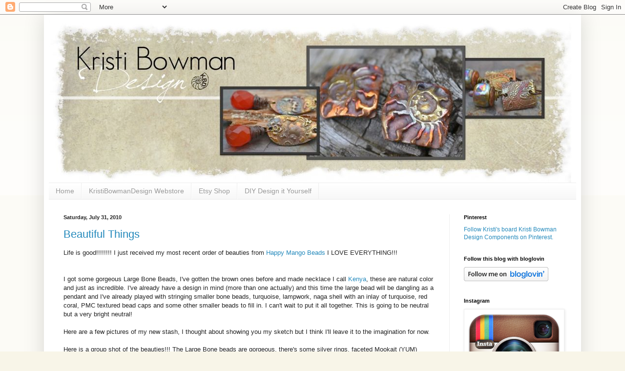

--- FILE ---
content_type: text/html; charset=UTF-8
request_url: https://dreamsomedesigns.blogspot.com/2010/07/
body_size: 22099
content:
<!DOCTYPE html>
<html class='v2' dir='ltr' xmlns='http://www.w3.org/1999/xhtml' xmlns:b='http://www.google.com/2005/gml/b' xmlns:data='http://www.google.com/2005/gml/data' xmlns:expr='http://www.google.com/2005/gml/expr'>
<head>
<link href='https://www.blogger.com/static/v1/widgets/335934321-css_bundle_v2.css' rel='stylesheet' type='text/css'/>
<meta content='width=1100' name='viewport'/>
<meta content='text/html; charset=UTF-8' http-equiv='Content-Type'/>
<meta content='blogger' name='generator'/>
<link href='https://dreamsomedesigns.blogspot.com/favicon.ico' rel='icon' type='image/x-icon'/>
<link href='http://dreamsomedesigns.blogspot.com/2010/07/' rel='canonical'/>
<link rel="alternate" type="application/atom+xml" title="Kristi Bowman Design - Atom" href="https://dreamsomedesigns.blogspot.com/feeds/posts/default" />
<link rel="alternate" type="application/rss+xml" title="Kristi Bowman Design - RSS" href="https://dreamsomedesigns.blogspot.com/feeds/posts/default?alt=rss" />
<link rel="service.post" type="application/atom+xml" title="Kristi Bowman Design - Atom" href="https://www.blogger.com/feeds/7187432137634935229/posts/default" />
<!--Can't find substitution for tag [blog.ieCssRetrofitLinks]-->
<meta content='http://dreamsomedesigns.blogspot.com/2010/07/' property='og:url'/>
<meta content='Kristi Bowman Design' property='og:title'/>
<meta content='' property='og:description'/>
<title>Kristi Bowman Design: July 2010</title>
<style id='page-skin-1' type='text/css'><!--
/*
-----------------------------------------------
Blogger Template Style
Name:     Simple
Designer: Blogger
URL:      www.blogger.com
----------------------------------------------- */
/* Content
----------------------------------------------- */
body {
font: normal normal 12px Arial, Tahoma, Helvetica, FreeSans, sans-serif;
color: #222222;
background: #f8f5e8 none repeat scroll top left;
padding: 0 40px 40px 40px;
}
html body .region-inner {
min-width: 0;
max-width: 100%;
width: auto;
}
h2 {
font-size: 22px;
}
a:link {
text-decoration:none;
color: #2288bb;
}
a:visited {
text-decoration:none;
color: #888888;
}
a:hover {
text-decoration:underline;
color: #33aaff;
}
.body-fauxcolumn-outer .fauxcolumn-inner {
background: transparent url(//www.blogblog.com/1kt/simple/body_gradient_tile_light.png) repeat scroll top left;
_background-image: none;
}
.body-fauxcolumn-outer .cap-top {
position: absolute;
z-index: 1;
height: 400px;
width: 100%;
}
.body-fauxcolumn-outer .cap-top .cap-left {
width: 100%;
background: transparent url(//www.blogblog.com/1kt/simple/gradients_light.png) repeat-x scroll top left;
_background-image: none;
}
.content-outer {
-moz-box-shadow: 0 0 40px rgba(0, 0, 0, .15);
-webkit-box-shadow: 0 0 5px rgba(0, 0, 0, .15);
-goog-ms-box-shadow: 0 0 10px #333333;
box-shadow: 0 0 40px rgba(0, 0, 0, .15);
margin-bottom: 1px;
}
.content-inner {
padding: 10px 10px;
}
.content-inner {
background-color: #ffffff;
}
/* Header
----------------------------------------------- */
.header-outer {
background: transparent none repeat-x scroll 0 -400px;
_background-image: none;
}
.Header h1 {
font: normal normal 60px Arial, Tahoma, Helvetica, FreeSans, sans-serif;
color: #3399bb;
text-shadow: -1px -1px 1px rgba(0, 0, 0, .2);
}
.Header h1 a {
color: #3399bb;
}
.Header .description {
font-size: 140%;
color: #777777;
}
.header-inner .Header .titlewrapper {
padding: 22px 30px;
}
.header-inner .Header .descriptionwrapper {
padding: 0 30px;
}
/* Tabs
----------------------------------------------- */
.tabs-inner .section:first-child {
border-top: 1px solid #eeeeee;
}
.tabs-inner .section:first-child ul {
margin-top: -1px;
border-top: 1px solid #eeeeee;
border-left: 0 solid #eeeeee;
border-right: 0 solid #eeeeee;
}
.tabs-inner .widget ul {
background: #f5f5f5 url(//www.blogblog.com/1kt/simple/gradients_light.png) repeat-x scroll 0 -800px;
_background-image: none;
border-bottom: 1px solid #eeeeee;
margin-top: 0;
margin-left: -30px;
margin-right: -30px;
}
.tabs-inner .widget li a {
display: inline-block;
padding: .6em 1em;
font: normal normal 14px Arial, Tahoma, Helvetica, FreeSans, sans-serif;
color: #999999;
border-left: 1px solid #ffffff;
border-right: 1px solid #eeeeee;
}
.tabs-inner .widget li:first-child a {
border-left: none;
}
.tabs-inner .widget li.selected a, .tabs-inner .widget li a:hover {
color: #000000;
background-color: #eeeeee;
text-decoration: none;
}
/* Columns
----------------------------------------------- */
.main-outer {
border-top: 0 solid #eeeeee;
}
.fauxcolumn-left-outer .fauxcolumn-inner {
border-right: 1px solid #eeeeee;
}
.fauxcolumn-right-outer .fauxcolumn-inner {
border-left: 1px solid #eeeeee;
}
/* Headings
----------------------------------------------- */
div.widget > h2,
div.widget h2.title {
margin: 0 0 1em 0;
font: normal bold 11px Arial, Tahoma, Helvetica, FreeSans, sans-serif;
color: #000000;
}
/* Widgets
----------------------------------------------- */
.widget .zippy {
color: #999999;
text-shadow: 2px 2px 1px rgba(0, 0, 0, .1);
}
.widget .popular-posts ul {
list-style: none;
}
/* Posts
----------------------------------------------- */
h2.date-header {
font: normal bold 11px Arial, Tahoma, Helvetica, FreeSans, sans-serif;
}
.date-header span {
background-color: transparent;
color: #222222;
padding: inherit;
letter-spacing: inherit;
margin: inherit;
}
.main-inner {
padding-top: 30px;
padding-bottom: 30px;
}
.main-inner .column-center-inner {
padding: 0 15px;
}
.main-inner .column-center-inner .section {
margin: 0 15px;
}
.post {
margin: 0 0 25px 0;
}
h3.post-title, .comments h4 {
font: normal normal 22px Arial, Tahoma, Helvetica, FreeSans, sans-serif;
margin: .75em 0 0;
}
.post-body {
font-size: 110%;
line-height: 1.4;
position: relative;
}
.post-body img, .post-body .tr-caption-container, .Profile img, .Image img,
.BlogList .item-thumbnail img {
padding: 2px;
background: #ffffff;
border: 1px solid #eeeeee;
-moz-box-shadow: 1px 1px 5px rgba(0, 0, 0, .1);
-webkit-box-shadow: 1px 1px 5px rgba(0, 0, 0, .1);
box-shadow: 1px 1px 5px rgba(0, 0, 0, .1);
}
.post-body img, .post-body .tr-caption-container {
padding: 5px;
}
.post-body .tr-caption-container {
color: #222222;
}
.post-body .tr-caption-container img {
padding: 0;
background: transparent;
border: none;
-moz-box-shadow: 0 0 0 rgba(0, 0, 0, .1);
-webkit-box-shadow: 0 0 0 rgba(0, 0, 0, .1);
box-shadow: 0 0 0 rgba(0, 0, 0, .1);
}
.post-header {
margin: 0 0 1.5em;
line-height: 1.6;
font-size: 90%;
}
.post-footer {
margin: 20px -2px 0;
padding: 5px 10px;
color: #666666;
background-color: #f9f9f9;
border-bottom: 1px solid #eeeeee;
line-height: 1.6;
font-size: 90%;
}
#comments .comment-author {
padding-top: 1.5em;
border-top: 1px solid #eeeeee;
background-position: 0 1.5em;
}
#comments .comment-author:first-child {
padding-top: 0;
border-top: none;
}
.avatar-image-container {
margin: .2em 0 0;
}
#comments .avatar-image-container img {
border: 1px solid #eeeeee;
}
/* Comments
----------------------------------------------- */
.comments .comments-content .icon.blog-author {
background-repeat: no-repeat;
background-image: url([data-uri]);
}
.comments .comments-content .loadmore a {
border-top: 1px solid #999999;
border-bottom: 1px solid #999999;
}
.comments .comment-thread.inline-thread {
background-color: #f9f9f9;
}
.comments .continue {
border-top: 2px solid #999999;
}
/* Accents
---------------------------------------------- */
.section-columns td.columns-cell {
border-left: 1px solid #eeeeee;
}
.blog-pager {
background: transparent none no-repeat scroll top center;
}
.blog-pager-older-link, .home-link,
.blog-pager-newer-link {
background-color: #ffffff;
padding: 5px;
}
.footer-outer {
border-top: 0 dashed #bbbbbb;
}
/* Mobile
----------------------------------------------- */
body.mobile  {
background-size: auto;
}
.mobile .body-fauxcolumn-outer {
background: transparent none repeat scroll top left;
}
.mobile .body-fauxcolumn-outer .cap-top {
background-size: 100% auto;
}
.mobile .content-outer {
-webkit-box-shadow: 0 0 3px rgba(0, 0, 0, .15);
box-shadow: 0 0 3px rgba(0, 0, 0, .15);
}
.mobile .tabs-inner .widget ul {
margin-left: 0;
margin-right: 0;
}
.mobile .post {
margin: 0;
}
.mobile .main-inner .column-center-inner .section {
margin: 0;
}
.mobile .date-header span {
padding: 0.1em 10px;
margin: 0 -10px;
}
.mobile h3.post-title {
margin: 0;
}
.mobile .blog-pager {
background: transparent none no-repeat scroll top center;
}
.mobile .footer-outer {
border-top: none;
}
.mobile .main-inner, .mobile .footer-inner {
background-color: #ffffff;
}
.mobile-index-contents {
color: #222222;
}
.mobile-link-button {
background-color: #2288bb;
}
.mobile-link-button a:link, .mobile-link-button a:visited {
color: #ffffff;
}
.mobile .tabs-inner .section:first-child {
border-top: none;
}
.mobile .tabs-inner .PageList .widget-content {
background-color: #eeeeee;
color: #000000;
border-top: 1px solid #eeeeee;
border-bottom: 1px solid #eeeeee;
}
.mobile .tabs-inner .PageList .widget-content .pagelist-arrow {
border-left: 1px solid #eeeeee;
}

--></style>
<style id='template-skin-1' type='text/css'><!--
body {
min-width: 1100px;
}
.content-outer, .content-fauxcolumn-outer, .region-inner {
min-width: 1100px;
max-width: 1100px;
_width: 1100px;
}
.main-inner .columns {
padding-left: 0px;
padding-right: 260px;
}
.main-inner .fauxcolumn-center-outer {
left: 0px;
right: 260px;
/* IE6 does not respect left and right together */
_width: expression(this.parentNode.offsetWidth -
parseInt("0px") -
parseInt("260px") + 'px');
}
.main-inner .fauxcolumn-left-outer {
width: 0px;
}
.main-inner .fauxcolumn-right-outer {
width: 260px;
}
.main-inner .column-left-outer {
width: 0px;
right: 100%;
margin-left: -0px;
}
.main-inner .column-right-outer {
width: 260px;
margin-right: -260px;
}
#layout {
min-width: 0;
}
#layout .content-outer {
min-width: 0;
width: 800px;
}
#layout .region-inner {
min-width: 0;
width: auto;
}
--></style>
<script type='text/javascript'>
        (function(i,s,o,g,r,a,m){i['GoogleAnalyticsObject']=r;i[r]=i[r]||function(){
        (i[r].q=i[r].q||[]).push(arguments)},i[r].l=1*new Date();a=s.createElement(o),
        m=s.getElementsByTagName(o)[0];a.async=1;a.src=g;m.parentNode.insertBefore(a,m)
        })(window,document,'script','https://www.google-analytics.com/analytics.js','ga');
        ga('create', 'UA-7341820-3', 'auto', 'blogger');
        ga('blogger.send', 'pageview');
      </script>
<link href='https://www.blogger.com/dyn-css/authorization.css?targetBlogID=7187432137634935229&amp;zx=032939dc-95a4-49d5-9486-627925a3b845' media='none' onload='if(media!=&#39;all&#39;)media=&#39;all&#39;' rel='stylesheet'/><noscript><link href='https://www.blogger.com/dyn-css/authorization.css?targetBlogID=7187432137634935229&amp;zx=032939dc-95a4-49d5-9486-627925a3b845' rel='stylesheet'/></noscript>
<meta name='google-adsense-platform-account' content='ca-host-pub-1556223355139109'/>
<meta name='google-adsense-platform-domain' content='blogspot.com'/>

</head>
<body class='loading variant-pale'>
<div class='navbar section' id='navbar'><div class='widget Navbar' data-version='1' id='Navbar1'><script type="text/javascript">
    function setAttributeOnload(object, attribute, val) {
      if(window.addEventListener) {
        window.addEventListener('load',
          function(){ object[attribute] = val; }, false);
      } else {
        window.attachEvent('onload', function(){ object[attribute] = val; });
      }
    }
  </script>
<div id="navbar-iframe-container"></div>
<script type="text/javascript" src="https://apis.google.com/js/platform.js"></script>
<script type="text/javascript">
      gapi.load("gapi.iframes:gapi.iframes.style.bubble", function() {
        if (gapi.iframes && gapi.iframes.getContext) {
          gapi.iframes.getContext().openChild({
              url: 'https://www.blogger.com/navbar/7187432137634935229?origin\x3dhttps://dreamsomedesigns.blogspot.com',
              where: document.getElementById("navbar-iframe-container"),
              id: "navbar-iframe"
          });
        }
      });
    </script><script type="text/javascript">
(function() {
var script = document.createElement('script');
script.type = 'text/javascript';
script.src = '//pagead2.googlesyndication.com/pagead/js/google_top_exp.js';
var head = document.getElementsByTagName('head')[0];
if (head) {
head.appendChild(script);
}})();
</script>
</div></div>
<div class='body-fauxcolumns'>
<div class='fauxcolumn-outer body-fauxcolumn-outer'>
<div class='cap-top'>
<div class='cap-left'></div>
<div class='cap-right'></div>
</div>
<div class='fauxborder-left'>
<div class='fauxborder-right'></div>
<div class='fauxcolumn-inner'>
</div>
</div>
<div class='cap-bottom'>
<div class='cap-left'></div>
<div class='cap-right'></div>
</div>
</div>
</div>
<div class='content'>
<div class='content-fauxcolumns'>
<div class='fauxcolumn-outer content-fauxcolumn-outer'>
<div class='cap-top'>
<div class='cap-left'></div>
<div class='cap-right'></div>
</div>
<div class='fauxborder-left'>
<div class='fauxborder-right'></div>
<div class='fauxcolumn-inner'>
</div>
</div>
<div class='cap-bottom'>
<div class='cap-left'></div>
<div class='cap-right'></div>
</div>
</div>
</div>
<div class='content-outer'>
<div class='content-cap-top cap-top'>
<div class='cap-left'></div>
<div class='cap-right'></div>
</div>
<div class='fauxborder-left content-fauxborder-left'>
<div class='fauxborder-right content-fauxborder-right'></div>
<div class='content-inner'>
<header>
<div class='header-outer'>
<div class='header-cap-top cap-top'>
<div class='cap-left'></div>
<div class='cap-right'></div>
</div>
<div class='fauxborder-left header-fauxborder-left'>
<div class='fauxborder-right header-fauxborder-right'></div>
<div class='region-inner header-inner'>
<div class='header section' id='header'><div class='widget Header' data-version='1' id='Header1'>
<div id='header-inner'>
<a href='https://dreamsomedesigns.blogspot.com/' style='display: block'>
<img alt='Kristi Bowman Design' height='334px; ' id='Header1_headerimg' src='https://blogger.googleusercontent.com/img/b/R29vZ2xl/AVvXsEiqT-itlCci215mQXTTuo0jHvsa7PVBlA8UHFQ8BheVrn8AFC1NnxNJzSaDxyHm4ibidBJNXIPXNnfi4gsvkVc88ej7ZnjDaNzijqbRKTY391sCLmKTF2pYfonjtZfH8UN5xeKhcbax4j_A/s1600/kbd10.jpg' style='display: block' width='1070px; '/>
</a>
</div>
</div></div>
</div>
</div>
<div class='header-cap-bottom cap-bottom'>
<div class='cap-left'></div>
<div class='cap-right'></div>
</div>
</div>
</header>
<div class='tabs-outer'>
<div class='tabs-cap-top cap-top'>
<div class='cap-left'></div>
<div class='cap-right'></div>
</div>
<div class='fauxborder-left tabs-fauxborder-left'>
<div class='fauxborder-right tabs-fauxborder-right'></div>
<div class='region-inner tabs-inner'>
<div class='tabs section' id='crosscol'><div class='widget PageList' data-version='1' id='PageList1'>
<h2>Pages</h2>
<div class='widget-content'>
<ul>
<li>
<a href='https://dreamsomedesigns.blogspot.com/'>Home</a>
</li>
<li>
<a href='http://kristibowmandesign.com'>KristiBowmanDesign Webstore</a>
</li>
<li>
<a href='https://dreamsomedesigns.blogspot.com/p/my-etsy-page.html'>Etsy Shop</a>
</li>
<li>
<a href='https://dreamsomedesigns.blogspot.com/p/pmc-design-components.html'>DIY Design it Yourself</a>
</li>
</ul>
<div class='clear'></div>
</div>
</div></div>
<div class='tabs no-items section' id='crosscol-overflow'></div>
</div>
</div>
<div class='tabs-cap-bottom cap-bottom'>
<div class='cap-left'></div>
<div class='cap-right'></div>
</div>
</div>
<div class='main-outer'>
<div class='main-cap-top cap-top'>
<div class='cap-left'></div>
<div class='cap-right'></div>
</div>
<div class='fauxborder-left main-fauxborder-left'>
<div class='fauxborder-right main-fauxborder-right'></div>
<div class='region-inner main-inner'>
<div class='columns fauxcolumns'>
<div class='fauxcolumn-outer fauxcolumn-center-outer'>
<div class='cap-top'>
<div class='cap-left'></div>
<div class='cap-right'></div>
</div>
<div class='fauxborder-left'>
<div class='fauxborder-right'></div>
<div class='fauxcolumn-inner'>
</div>
</div>
<div class='cap-bottom'>
<div class='cap-left'></div>
<div class='cap-right'></div>
</div>
</div>
<div class='fauxcolumn-outer fauxcolumn-left-outer'>
<div class='cap-top'>
<div class='cap-left'></div>
<div class='cap-right'></div>
</div>
<div class='fauxborder-left'>
<div class='fauxborder-right'></div>
<div class='fauxcolumn-inner'>
</div>
</div>
<div class='cap-bottom'>
<div class='cap-left'></div>
<div class='cap-right'></div>
</div>
</div>
<div class='fauxcolumn-outer fauxcolumn-right-outer'>
<div class='cap-top'>
<div class='cap-left'></div>
<div class='cap-right'></div>
</div>
<div class='fauxborder-left'>
<div class='fauxborder-right'></div>
<div class='fauxcolumn-inner'>
</div>
</div>
<div class='cap-bottom'>
<div class='cap-left'></div>
<div class='cap-right'></div>
</div>
</div>
<!-- corrects IE6 width calculation -->
<div class='columns-inner'>
<div class='column-center-outer'>
<div class='column-center-inner'>
<div class='main section' id='main'><div class='widget Blog' data-version='1' id='Blog1'>
<div class='blog-posts hfeed'>

          <div class="date-outer">
        
<h2 class='date-header'><span>Saturday, July 31, 2010</span></h2>

          <div class="date-posts">
        
<div class='post-outer'>
<div class='post hentry' itemprop='blogPost' itemscope='itemscope' itemtype='http://schema.org/BlogPosting'>
<meta content='https://blogger.googleusercontent.com/img/b/R29vZ2xl/AVvXsEhMiE3Q8eyAm6I8SXloKOtt52E1BvSEvxrboa2xVdqCAvPz3sZKJkz3etytzno6NKODJ8o7ALLciNubgWSUWqW94m5foZQFP3cUQASSoJ36Nz6UvAz30FBzbPydHS4SuU6bQegUNM-Mg-ks/s400/IMG_2147.JPG' itemprop='image_url'/>
<meta content='7187432137634935229' itemprop='blogId'/>
<meta content='9206113027685122839' itemprop='postId'/>
<a name='9206113027685122839'></a>
<h3 class='post-title entry-title' itemprop='name'>
<a href='https://dreamsomedesigns.blogspot.com/2010/07/beautiful-things.html'>Beautiful Things</a>
</h3>
<div class='post-header'>
<div class='post-header-line-1'></div>
</div>
<div class='post-body entry-content' id='post-body-9206113027685122839' itemprop='description articleBody'>
Life is good!!!!!!!! I just received my most recent order of beauties from <a href="http://www.happymangobeads.com/">Happy Mango Beads</a> I LOVE EVERYTHING!!!<br /><br /><br />I got some gorgeous Large Bone Beads, I've gotten the brown ones before and made necklace I call <a href="http://www.etsy.com/listing/51262499/kenya-silver-metal-clay-lampwork-and">Kenya</a>, these are natural color and just as incredible. I've already have a design in mind (more than one actually) and this time the large bead will be dangling as a pendant and I've already played with stringing smaller bone beads, turquoise, lampwork, naga shell with an inlay of turquoise, red coral, PMC textured bead caps and some other smaller beads to fill in. I can't wait to put it all together. This is going to be neutral but a very bright neutral!<br /><br />Here are a few pictures of my new stash, I thought about showing you my sketch but I think I'll leave it to the imagination for now.<br /><br />Here is a group shot of the beauties!!! The Large Bone beads are gorgeous, there's some silver rings, faceted Mookait (YUM) medium Brown Bone Beads, Short Brown Bone Tube beads, Turquoise Heishi (which I use constantly).<br /><br /><a href="https://blogger.googleusercontent.com/img/b/R29vZ2xl/AVvXsEhMiE3Q8eyAm6I8SXloKOtt52E1BvSEvxrboa2xVdqCAvPz3sZKJkz3etytzno6NKODJ8o7ALLciNubgWSUWqW94m5foZQFP3cUQASSoJ36Nz6UvAz30FBzbPydHS4SuU6bQegUNM-Mg-ks/s1600/IMG_2147.JPG"><img alt="" border="0" id="BLOGGER_PHOTO_ID_5500179525354936994" src="https://blogger.googleusercontent.com/img/b/R29vZ2xl/AVvXsEhMiE3Q8eyAm6I8SXloKOtt52E1BvSEvxrboa2xVdqCAvPz3sZKJkz3etytzno6NKODJ8o7ALLciNubgWSUWqW94m5foZQFP3cUQASSoJ36Nz6UvAz30FBzbPydHS4SuU6bQegUNM-Mg-ks/s400/IMG_2147.JPG" style="WIDTH: 400px; CURSOR: hand; HEIGHT: 300px" /></a><br /><br /><br /><br />And here are a couple of close ups! Mookaite<br /><br /><br /><a href="https://blogger.googleusercontent.com/img/b/R29vZ2xl/AVvXsEiouoBGXnUHHhnk_LDZwb4KdCPnc-qxbAaShw1puh9uA6_Hih8GJSZD2Kqt3wbECmWX4t7Xl7Fu_iE96qi8eUv8_EnY0Fb8hK3UWYBoRVR7C3vq0dzvAxCTSx4SF9asAJCt8gt40lt6nOI2/s1600/IMG_2156.JPG"><img alt="" border="0" id="BLOGGER_PHOTO_ID_5500182718829682754" src="https://blogger.googleusercontent.com/img/b/R29vZ2xl/AVvXsEiouoBGXnUHHhnk_LDZwb4KdCPnc-qxbAaShw1puh9uA6_Hih8GJSZD2Kqt3wbECmWX4t7Xl7Fu_iE96qi8eUv8_EnY0Fb8hK3UWYBoRVR7C3vq0dzvAxCTSx4SF9asAJCt8gt40lt6nOI2/s400/IMG_2156.JPG" style="WIDTH: 400px; CURSOR: hand; HEIGHT: 300px" /></a><br /><br /><br /><br />Turquoise and Brown Bone, so lucious together!!<br /><br /><br /><br /><a href="https://blogger.googleusercontent.com/img/b/R29vZ2xl/AVvXsEjs-o1f6sdwXMVDTJxeMUGFXONUbxY0mxPq6-au-GIUM5tBgVEastcAqQ-Nw99Vt-caC6FSFsOae6hBFP3z5Xxkvlc1iWXwYP7EWVY8962au4JhC88wYLjNk_JoZn3Gz6CHCoFkku-L69v3/s1600/IMG_2157.JPG"><img alt="" border="0" id="BLOGGER_PHOTO_ID_5500182709630189042" src="https://blogger.googleusercontent.com/img/b/R29vZ2xl/AVvXsEjs-o1f6sdwXMVDTJxeMUGFXONUbxY0mxPq6-au-GIUM5tBgVEastcAqQ-Nw99Vt-caC6FSFsOae6hBFP3z5Xxkvlc1iWXwYP7EWVY8962au4JhC88wYLjNk_JoZn3Gz6CHCoFkku-L69v3/s400/IMG_2157.JPG" style="WIDTH: 400px; CURSOR: hand; HEIGHT: 300px" /></a><br /><br /><br /><br />And here is the <a href="http://www.etsy.com/listing/52840815/bone-turquoise-and-metal-clay-necklace">finished project </a>using the Large Bone Beads.<br /><br /><br /><a href="https://blogger.googleusercontent.com/img/b/R29vZ2xl/AVvXsEg1hylxS3rdfykxxvxCVFp5WfgwEdpYfTkeHeVWDIKd62qxQ0UG0ml1ubaH3NPuJgkn_RhdoOHBMPewj1E1FxdaL4XzeWSC_Zfu4_xdBaqGhVLpgk0Uu7GYm2b2O9iJOvqqfWkeTGiBq2xP/s1600/IMG_2166.JPG"><img alt="" border="0" id="BLOGGER_PHOTO_ID_5500496707626609186" src="https://blogger.googleusercontent.com/img/b/R29vZ2xl/AVvXsEg1hylxS3rdfykxxvxCVFp5WfgwEdpYfTkeHeVWDIKd62qxQ0UG0ml1ubaH3NPuJgkn_RhdoOHBMPewj1E1FxdaL4XzeWSC_Zfu4_xdBaqGhVLpgk0Uu7GYm2b2O9iJOvqqfWkeTGiBq2xP/s400/IMG_2166.JPG" style="WIDTH: 376px; CURSOR: hand; HEIGHT: 400px" /></a><br /><br /><br /><br />Kristi<br /><a href="http://dreamsome.etsy.com/">DreamSome</a>
<div style='clear: both;'></div>
</div>
<div class='post-footer'>
<div class='post-footer-line post-footer-line-1'><span class='post-author vcard'>
Posted by
<span class='fn' itemprop='author' itemscope='itemscope' itemtype='http://schema.org/Person'>
<meta content='https://www.blogger.com/profile/10015584159659853422' itemprop='url'/>
<a class='g-profile' href='https://www.blogger.com/profile/10015584159659853422' rel='author' title='author profile'>
<span itemprop='name'>KristiBowmanDesign</span>
</a>
</span>
</span>
<span class='post-timestamp'>
at
<meta content='http://dreamsomedesigns.blogspot.com/2010/07/beautiful-things.html' itemprop='url'/>
<a class='timestamp-link' href='https://dreamsomedesigns.blogspot.com/2010/07/beautiful-things.html' rel='bookmark' title='permanent link'><abbr class='published' itemprop='datePublished' title='2010-07-31T13:57:00-07:00'>1:57&#8239;PM</abbr></a>
</span>
<span class='post-comment-link'>
<a class='comment-link' href='https://dreamsomedesigns.blogspot.com/2010/07/beautiful-things.html#comment-form' onclick=''>
2 comments:
  </a>
</span>
<span class='post-icons'>
<span class='item-action'>
<a href='https://www.blogger.com/email-post/7187432137634935229/9206113027685122839' title='Email Post'>
<img alt="" class="icon-action" height="13" src="//img1.blogblog.com/img/icon18_email.gif" width="18">
</a>
</span>
<span class='item-control blog-admin pid-669406414'>
<a href='https://www.blogger.com/post-edit.g?blogID=7187432137634935229&postID=9206113027685122839&from=pencil' title='Edit Post'>
<img alt='' class='icon-action' height='18' src='https://resources.blogblog.com/img/icon18_edit_allbkg.gif' width='18'/>
</a>
</span>
</span>
<span class='post-backlinks post-comment-link'>
</span>
</div>
<div class='post-footer-line post-footer-line-2'><span class='post-labels'>
Labels:
<a href='https://dreamsomedesigns.blogspot.com/search/label/bone' rel='tag'>bone</a>,
<a href='https://dreamsomedesigns.blogspot.com/search/label/happy%20mango%20beads' rel='tag'>happy mango beads</a>,
<a href='https://dreamsomedesigns.blogspot.com/search/label/happymangobeads' rel='tag'>happymangobeads</a>,
<a href='https://dreamsomedesigns.blogspot.com/search/label/kenya' rel='tag'>kenya</a>,
<a href='https://dreamsomedesigns.blogspot.com/search/label/mookaite' rel='tag'>mookaite</a>,
<a href='https://dreamsomedesigns.blogspot.com/search/label/silver' rel='tag'>silver</a>,
<a href='https://dreamsomedesigns.blogspot.com/search/label/turquoise' rel='tag'>turquoise</a>
</span>
</div>
<div class='post-footer-line post-footer-line-3'><span class='post-location'>
</span>
</div>
</div>
</div>
</div>

          </div></div>
        

          <div class="date-outer">
        
<h2 class='date-header'><span>Sunday, July 25, 2010</span></h2>

          <div class="date-posts">
        
<div class='post-outer'>
<div class='post hentry' itemprop='blogPost' itemscope='itemscope' itemtype='http://schema.org/BlogPosting'>
<meta content='https://blogger.googleusercontent.com/img/b/R29vZ2xl/AVvXsEhHy4o8-RHujC9e0nrxWSqOSfE-f7lV6hT4zbPb8lBWxaX1Xk-xwh8f9mmF3MYGW7cbLL1O0kbwifZmDSt3iAtXFJjw_u_qz2Ue843Xu3EUd_49anIplFktE7zLQBoPdl1ZUeUEI0MVMDeI/s400/IMG_2105.JPG' itemprop='image_url'/>
<meta content='7187432137634935229' itemprop='blogId'/>
<meta content='6096652769390949781' itemprop='postId'/>
<a name='6096652769390949781'></a>
<h3 class='post-title entry-title' itemprop='name'>
<a href='https://dreamsomedesigns.blogspot.com/2010/07/still-little-neutral.html'>Still a little Neutral</a>
</h3>
<div class='post-header'>
<div class='post-header-line-1'></div>
</div>
<div class='post-body entry-content' id='post-body-6096652769390949781' itemprop='description articleBody'>
But I couldn't help it. I've had these copper/bronze coins made up for a long time and it sort of came to me in a dream. Well it came to me as I was drifting off to sleep, close enough! <div><div></div><br /><div>I experimented with using copprclay and bronzclay like you put 2 colors of polymer clay together to make a cane. I think I went a little too far but they are pretty cool. The beautiful lampwork beads bring more color to the necklace although it's very muted. I have more coins I plan on making coordinating earrings. They won't have the same lampwork beads because I used all I had in the necklace.</div><br /><div>It took me awhile to put these lampwork beads with them and I love these beads so much, they are from <a href="http://www.etsy.com/shop/beadaddicts">BeadAddicts</a> and I'me very happy to have finally used them in my work.</div><div><br /><a href="https://blogger.googleusercontent.com/img/b/R29vZ2xl/AVvXsEhHy4o8-RHujC9e0nrxWSqOSfE-f7lV6hT4zbPb8lBWxaX1Xk-xwh8f9mmF3MYGW7cbLL1O0kbwifZmDSt3iAtXFJjw_u_qz2Ue843Xu3EUd_49anIplFktE7zLQBoPdl1ZUeUEI0MVMDeI/s1600/IMG_2105.JPG"><img alt="" border="0" id="BLOGGER_PHOTO_ID_5497932520437650242" src="https://blogger.googleusercontent.com/img/b/R29vZ2xl/AVvXsEhHy4o8-RHujC9e0nrxWSqOSfE-f7lV6hT4zbPb8lBWxaX1Xk-xwh8f9mmF3MYGW7cbLL1O0kbwifZmDSt3iAtXFJjw_u_qz2Ue843Xu3EUd_49anIplFktE7zLQBoPdl1ZUeUEI0MVMDeI/s400/IMG_2105.JPG" style="WIDTH: 400px; CURSOR: hand; HEIGHT: 357px" /></a></div><br /><div></div><br /><div><a href="http://www.etsy.com/listing/52283937/coins-bronze-copper-glass-lampwork">http://www.etsy.com/listing/52283937/coins-bronze-copper-glass-lampwork</a><br /></div><br /><div></div><br /><div><a href="https://blogger.googleusercontent.com/img/b/R29vZ2xl/AVvXsEihQVvBU9lbGthLdRsARd-T2EeO6XWNpSDb31Dt1abA0AQP9BJ1dk27PUJzC29zidD3rxA8u3fPprET9abosAw-KVxNlOt3xGFIFKzq3fw_MN0iHJKDy9hVTA2jlzWmeweq8quvkxW9D2EW/s1600/IMG_2103.JPG"><img alt="" border="0" id="BLOGGER_PHOTO_ID_5497932527945636546" src="https://blogger.googleusercontent.com/img/b/R29vZ2xl/AVvXsEihQVvBU9lbGthLdRsARd-T2EeO6XWNpSDb31Dt1abA0AQP9BJ1dk27PUJzC29zidD3rxA8u3fPprET9abosAw-KVxNlOt3xGFIFKzq3fw_MN0iHJKDy9hVTA2jlzWmeweq8quvkxW9D2EW/s400/IMG_2103.JPG" style="WIDTH: 400px; CURSOR: hand; HEIGHT: 300px" /></a><br /></div><div>Also, I'm sad that my favorite local bead store is closing. I went yesterday and bought way too much but I'm so happy with what I got. Some beautiful Clay beads that will go perfect with my work, some Nut beads, Bronze and Silver Freshwater Pearls and quite a few really pretty Sterling Toggle Claps that I've had my eye on for awhile. Here's my new stash..I know I know Neutral again. :)</div><br /><div></div><a href="https://blogger.googleusercontent.com/img/b/R29vZ2xl/AVvXsEhryrKTiYWn-RsZtWtIIOe0I-7dQqjn-Agqw2gxMfG2Au3YNf-FYAd7SkzO7eKz5el27eaOYh7hGIB1Rzh2MdGjf4SlOD_eBG9lytGjAa6C0Y90TZ4wEi1MzkaMITWu0lD_OjSk4Uoe49SM/s1600/IMG_2094.JPG"><img alt="" border="0" id="BLOGGER_PHOTO_ID_5497933687630939698" src="https://blogger.googleusercontent.com/img/b/R29vZ2xl/AVvXsEhryrKTiYWn-RsZtWtIIOe0I-7dQqjn-Agqw2gxMfG2Au3YNf-FYAd7SkzO7eKz5el27eaOYh7hGIB1Rzh2MdGjf4SlOD_eBG9lytGjAa6C0Y90TZ4wEi1MzkaMITWu0lD_OjSk4Uoe49SM/s400/IMG_2094.JPG" style="WIDTH: 400px; CURSOR: hand; HEIGHT: 300px" /></a><br /><div><br />Kristi</div><div><a href="http://dreamsome.etsy.com/">DreamSome.Etsy<br /></a></div><br /><div></div><br /><div><br /><br /></div><br /><div></div></div>
<div style='clear: both;'></div>
</div>
<div class='post-footer'>
<div class='post-footer-line post-footer-line-1'><span class='post-author vcard'>
Posted by
<span class='fn' itemprop='author' itemscope='itemscope' itemtype='http://schema.org/Person'>
<meta content='https://www.blogger.com/profile/10015584159659853422' itemprop='url'/>
<a class='g-profile' href='https://www.blogger.com/profile/10015584159659853422' rel='author' title='author profile'>
<span itemprop='name'>KristiBowmanDesign</span>
</a>
</span>
</span>
<span class='post-timestamp'>
at
<meta content='http://dreamsomedesigns.blogspot.com/2010/07/still-little-neutral.html' itemprop='url'/>
<a class='timestamp-link' href='https://dreamsomedesigns.blogspot.com/2010/07/still-little-neutral.html' rel='bookmark' title='permanent link'><abbr class='published' itemprop='datePublished' title='2010-07-25T12:39:00-07:00'>12:39&#8239;PM</abbr></a>
</span>
<span class='post-comment-link'>
<a class='comment-link' href='https://dreamsomedesigns.blogspot.com/2010/07/still-little-neutral.html#comment-form' onclick=''>
1 comment:
  </a>
</span>
<span class='post-icons'>
<span class='item-action'>
<a href='https://www.blogger.com/email-post/7187432137634935229/6096652769390949781' title='Email Post'>
<img alt="" class="icon-action" height="13" src="//img1.blogblog.com/img/icon18_email.gif" width="18">
</a>
</span>
<span class='item-control blog-admin pid-669406414'>
<a href='https://www.blogger.com/post-edit.g?blogID=7187432137634935229&postID=6096652769390949781&from=pencil' title='Edit Post'>
<img alt='' class='icon-action' height='18' src='https://resources.blogblog.com/img/icon18_edit_allbkg.gif' width='18'/>
</a>
</span>
</span>
<span class='post-backlinks post-comment-link'>
</span>
</div>
<div class='post-footer-line post-footer-line-2'><span class='post-labels'>
Labels:
<a href='https://dreamsomedesigns.blogspot.com/search/label/beadaddicts' rel='tag'>beadaddicts</a>,
<a href='https://dreamsomedesigns.blogspot.com/search/label/bronzclay' rel='tag'>bronzclay</a>,
<a href='https://dreamsomedesigns.blogspot.com/search/label/bronze' rel='tag'>bronze</a>,
<a href='https://dreamsomedesigns.blogspot.com/search/label/coin' rel='tag'>coin</a>,
<a href='https://dreamsomedesigns.blogspot.com/search/label/copper' rel='tag'>copper</a>,
<a href='https://dreamsomedesigns.blogspot.com/search/label/copprclay' rel='tag'>copprclay</a>,
<a href='https://dreamsomedesigns.blogspot.com/search/label/lampwork' rel='tag'>lampwork</a>,
<a href='https://dreamsomedesigns.blogspot.com/search/label/lampwork%20glass' rel='tag'>lampwork glass</a>,
<a href='https://dreamsomedesigns.blogspot.com/search/label/necklace' rel='tag'>necklace</a>
</span>
</div>
<div class='post-footer-line post-footer-line-3'><span class='post-location'>
</span>
</div>
</div>
</div>
</div>

          </div></div>
        

          <div class="date-outer">
        
<h2 class='date-header'><span>Saturday, July 24, 2010</span></h2>

          <div class="date-posts">
        
<div class='post-outer'>
<div class='post hentry' itemprop='blogPost' itemscope='itemscope' itemtype='http://schema.org/BlogPosting'>
<meta content='https://blogger.googleusercontent.com/img/b/R29vZ2xl/AVvXsEjBJi2_5ijojVfYG-Vqw-2e3O0eK5s0pPP0gEOk8EsaDnqn42bpcpZh3EsvDyP6aqF0RxXE8x0ssbwON7GlaQpemN1qHUo44QyLT91t1h5Ues0owkq8XQUa2ls-5MaVrgz0DQRROt283vYk/s400/IMG_2086.JPG' itemprop='image_url'/>
<meta content='7187432137634935229' itemprop='blogId'/>
<meta content='1544346793551180838' itemprop='postId'/>
<a name='1544346793551180838'></a>
<h3 class='post-title entry-title' itemprop='name'>
<a href='https://dreamsomedesigns.blogspot.com/2010/07/stuck-in-neutral.html'>Stuck in Neutral</a>
</h3>
<div class='post-header'>
<div class='post-header-line-1'></div>
</div>
<div class='post-body entry-content' id='post-body-1544346793551180838' itemprop='description articleBody'>
Being stuck in neutral is not a bad thing, I am quite happy with my last few pieces but...I'm going to make a really colorful piece next time. Really I am!!<br /><br />This necklace is based around a flower made of BronzClay, I made it some time ago and it's gone through a few different lives but I think I finally found the final configuration.<br /><br />It's got a long list of ingredients starting with little splashes of Turquoise, then beautiful big Ryolite ovals, Polymer Clay beads (the first time I've used them in my work) and an assortment of Glass, Bone, Horn, Indian Orange Aventurine and gold and purple freshwater pearls.<br /><br /><a href="https://blogger.googleusercontent.com/img/b/R29vZ2xl/AVvXsEjBJi2_5ijojVfYG-Vqw-2e3O0eK5s0pPP0gEOk8EsaDnqn42bpcpZh3EsvDyP6aqF0RxXE8x0ssbwON7GlaQpemN1qHUo44QyLT91t1h5Ues0owkq8XQUa2ls-5MaVrgz0DQRROt283vYk/s1600/IMG_2086.JPG"><img alt="" border="0" id="BLOGGER_PHOTO_ID_5497485723486836962" src="https://blogger.googleusercontent.com/img/b/R29vZ2xl/AVvXsEjBJi2_5ijojVfYG-Vqw-2e3O0eK5s0pPP0gEOk8EsaDnqn42bpcpZh3EsvDyP6aqF0RxXE8x0ssbwON7GlaQpemN1qHUo44QyLT91t1h5Ues0owkq8XQUa2ls-5MaVrgz0DQRROt283vYk/s400/IMG_2086.JPG" style="WIDTH: 400px; CURSOR: hand; HEIGHT: 300px" /></a><br /><br /><a href="http://www.etsy.com/listing/52223092/bronze-flower-with-ryolite-and-turquoise">Bronze Flower Necklace</a><br /><br />Kristi<br /><a href="http://dreamsome.etsy.com/">DreamSome.Etsy</a>
<div style='clear: both;'></div>
</div>
<div class='post-footer'>
<div class='post-footer-line post-footer-line-1'><span class='post-author vcard'>
Posted by
<span class='fn' itemprop='author' itemscope='itemscope' itemtype='http://schema.org/Person'>
<meta content='https://www.blogger.com/profile/10015584159659853422' itemprop='url'/>
<a class='g-profile' href='https://www.blogger.com/profile/10015584159659853422' rel='author' title='author profile'>
<span itemprop='name'>KristiBowmanDesign</span>
</a>
</span>
</span>
<span class='post-timestamp'>
at
<meta content='http://dreamsomedesigns.blogspot.com/2010/07/stuck-in-neutral.html' itemprop='url'/>
<a class='timestamp-link' href='https://dreamsomedesigns.blogspot.com/2010/07/stuck-in-neutral.html' rel='bookmark' title='permanent link'><abbr class='published' itemprop='datePublished' title='2010-07-24T07:48:00-07:00'>7:48&#8239;AM</abbr></a>
</span>
<span class='post-comment-link'>
<a class='comment-link' href='https://dreamsomedesigns.blogspot.com/2010/07/stuck-in-neutral.html#comment-form' onclick=''>
No comments:
  </a>
</span>
<span class='post-icons'>
<span class='item-action'>
<a href='https://www.blogger.com/email-post/7187432137634935229/1544346793551180838' title='Email Post'>
<img alt="" class="icon-action" height="13" src="//img1.blogblog.com/img/icon18_email.gif" width="18">
</a>
</span>
<span class='item-control blog-admin pid-669406414'>
<a href='https://www.blogger.com/post-edit.g?blogID=7187432137634935229&postID=1544346793551180838&from=pencil' title='Edit Post'>
<img alt='' class='icon-action' height='18' src='https://resources.blogblog.com/img/icon18_edit_allbkg.gif' width='18'/>
</a>
</span>
</span>
<span class='post-backlinks post-comment-link'>
</span>
</div>
<div class='post-footer-line post-footer-line-2'><span class='post-labels'>
Labels:
<a href='https://dreamsomedesigns.blogspot.com/search/label/bone' rel='tag'>bone</a>,
<a href='https://dreamsomedesigns.blogspot.com/search/label/bronzclay' rel='tag'>bronzclay</a>,
<a href='https://dreamsomedesigns.blogspot.com/search/label/bronze' rel='tag'>bronze</a>,
<a href='https://dreamsomedesigns.blogspot.com/search/label/brown' rel='tag'>brown</a>,
<a href='https://dreamsomedesigns.blogspot.com/search/label/freshwater%20pearls' rel='tag'>freshwater pearls</a>,
<a href='https://dreamsomedesigns.blogspot.com/search/label/gold' rel='tag'>gold</a>,
<a href='https://dreamsomedesigns.blogspot.com/search/label/orange' rel='tag'>orange</a>,
<a href='https://dreamsomedesigns.blogspot.com/search/label/polymer%20clay' rel='tag'>polymer clay</a>,
<a href='https://dreamsomedesigns.blogspot.com/search/label/purple' rel='tag'>purple</a>,
<a href='https://dreamsomedesigns.blogspot.com/search/label/ryolite' rel='tag'>ryolite</a>,
<a href='https://dreamsomedesigns.blogspot.com/search/label/turquoise' rel='tag'>turquoise</a>
</span>
</div>
<div class='post-footer-line post-footer-line-3'><span class='post-location'>
</span>
</div>
</div>
</div>
</div>

          </div></div>
        

          <div class="date-outer">
        
<h2 class='date-header'><span>Sunday, July 18, 2010</span></h2>

          <div class="date-posts">
        
<div class='post-outer'>
<div class='post hentry' itemprop='blogPost' itemscope='itemscope' itemtype='http://schema.org/BlogPosting'>
<meta content='https://blogger.googleusercontent.com/img/b/R29vZ2xl/AVvXsEg-WvMpIGvMvmyeSneHtpPmrOHfy4phD9naI3fuH30DuGQHoJjNxlci_cUvDziyi7I4-wY8VTf-hdRvZvGq4BMmn_d0lgB6LKQYP4VXX5wkV4PwF1k9uIxenTkhBztV46RAhBa-oPjUyKlv/s400/IMG_2071.JPG' itemprop='image_url'/>
<meta content='7187432137634935229' itemprop='blogId'/>
<meta content='2506147822418769071' itemprop='postId'/>
<a name='2506147822418769071'></a>
<h3 class='post-title entry-title' itemprop='name'>
<a href='https://dreamsomedesigns.blogspot.com/2010/07/randomness.html'>Randomness</a>
</h3>
<div class='post-header'>
<div class='post-header-line-1'></div>
</div>
<div class='post-body entry-content' id='post-body-2506147822418769071' itemprop='description articleBody'>
My focus is Precious Metal Clay and I'm sure always will be. But that doesn't mean I can have some fun with some straight beading projects.<br /><br /><br /><br />Last week I did what I called a "Random" necklace which sold very quickly, has to be a record for me. So since I had another large Tibetan Amber bead, which was it's focal, I thought I'd try another one. Although it has many of the same components it has some new colors which give it a completely different look I think. The first was quite neutral, this one has more purples and gold in place of the neutrals and I quite like the difference.<br /><br /><br /><br />Here are all the beads I collected, the result of looking through just about every stash of beads I have.<br /><a href="https://blogger.googleusercontent.com/img/b/R29vZ2xl/AVvXsEg-WvMpIGvMvmyeSneHtpPmrOHfy4phD9naI3fuH30DuGQHoJjNxlci_cUvDziyi7I4-wY8VTf-hdRvZvGq4BMmn_d0lgB6LKQYP4VXX5wkV4PwF1k9uIxenTkhBztV46RAhBa-oPjUyKlv/s1600/IMG_2071.JPG"><img alt="" border="0" id="BLOGGER_PHOTO_ID_5495326743626567490" src="https://blogger.googleusercontent.com/img/b/R29vZ2xl/AVvXsEg-WvMpIGvMvmyeSneHtpPmrOHfy4phD9naI3fuH30DuGQHoJjNxlci_cUvDziyi7I4-wY8VTf-hdRvZvGq4BMmn_d0lgB6LKQYP4VXX5wkV4PwF1k9uIxenTkhBztV46RAhBa-oPjUyKlv/s400/IMG_2071.JPG" style="WIDTH: 400px; CURSOR: hand; HEIGHT: 300px" /></a><br /><br /><br /><br />Here is the finished project.<br /><br /><a href="https://blogger.googleusercontent.com/img/b/R29vZ2xl/AVvXsEjyotc0n66mFetamNMUXpaZtpXDpGbMtzTDdcMSK9sL5qUZC06e5JFp17OyRLLJIr5RklSKqMqHuWw2hmC3qXqOXOMTGDdwHiL7UsiHPRJEt1CQRIhPhJiAzbM5qI4ZelNV5AYE8lFrgUtj/s1600/IMG_2084.JPG"><img alt="" border="0" id="BLOGGER_PHOTO_ID_5495326738586467330" src="https://blogger.googleusercontent.com/img/b/R29vZ2xl/AVvXsEjyotc0n66mFetamNMUXpaZtpXDpGbMtzTDdcMSK9sL5qUZC06e5JFp17OyRLLJIr5RklSKqMqHuWw2hmC3qXqOXOMTGDdwHiL7UsiHPRJEt1CQRIhPhJiAzbM5qI4ZelNV5AYE8lFrgUtj/s400/IMG_2084.JPG" style="WIDTH: 400px; CURSOR: hand; HEIGHT: 300px" /></a><br /><br /><br /><br /><br /><a href="http://www.etsy.com/listing/51767145/random-tibetan-amber-turquoise-copper">http://www.etsy.com/listing/51767145/random-tibetan-amber-turquoise-copper</a><br /><br /><br /><br />Here is the original piece.<br /><br /><a href="https://blogger.googleusercontent.com/img/b/R29vZ2xl/AVvXsEhqIdBAw6Mo7pw3V0exaMPJMebK2sIJHbsokJH8ExmUtxDHoJXlA9ncH9js8qO9Gz6qj0L7Z6xXKv4rdhOb3yKIZHuW7NSXxPnUuLkXGG3c_tgK3RCdEbW7c1c0ITrKX3x5_L1anMc7qrVr/s1600/IMG_2030.JPG"><img alt="" border="0" id="BLOGGER_PHOTO_ID_5495326751488673954" src="https://blogger.googleusercontent.com/img/b/R29vZ2xl/AVvXsEhqIdBAw6Mo7pw3V0exaMPJMebK2sIJHbsokJH8ExmUtxDHoJXlA9ncH9js8qO9Gz6qj0L7Z6xXKv4rdhOb3yKIZHuW7NSXxPnUuLkXGG3c_tgK3RCdEbW7c1c0ITrKX3x5_L1anMc7qrVr/s400/IMG_2030.JPG" style="WIDTH: 400px; CURSOR: hand; HEIGHT: 300px" /></a><br /><br /><br />Thanks to <a href="http://www.happymangobeads.com/">Happy Mango Beads</a> where I got the beautiful Tibetan Amber focal and I'm sure some of the other beads. <a href="http://www.magpiegemstones.com/home.html">Magpie Gemstones</a> where many of the other stone beads came from. It's amazing how much wonderful supplies there are out there and these are 2 of my favorites!<br /><br />Thanks for looking!<br /><br /><br />Kristi<br /><a href="http://dreamsome.etsy.com/">DreamSome.Etsy</a>
<div style='clear: both;'></div>
</div>
<div class='post-footer'>
<div class='post-footer-line post-footer-line-1'><span class='post-author vcard'>
Posted by
<span class='fn' itemprop='author' itemscope='itemscope' itemtype='http://schema.org/Person'>
<meta content='https://www.blogger.com/profile/10015584159659853422' itemprop='url'/>
<a class='g-profile' href='https://www.blogger.com/profile/10015584159659853422' rel='author' title='author profile'>
<span itemprop='name'>KristiBowmanDesign</span>
</a>
</span>
</span>
<span class='post-timestamp'>
at
<meta content='http://dreamsomedesigns.blogspot.com/2010/07/randomness.html' itemprop='url'/>
<a class='timestamp-link' href='https://dreamsomedesigns.blogspot.com/2010/07/randomness.html' rel='bookmark' title='permanent link'><abbr class='published' itemprop='datePublished' title='2010-07-18T12:05:00-07:00'>12:05&#8239;PM</abbr></a>
</span>
<span class='post-comment-link'>
<a class='comment-link' href='https://dreamsomedesigns.blogspot.com/2010/07/randomness.html#comment-form' onclick=''>
No comments:
  </a>
</span>
<span class='post-icons'>
<span class='item-action'>
<a href='https://www.blogger.com/email-post/7187432137634935229/2506147822418769071' title='Email Post'>
<img alt="" class="icon-action" height="13" src="//img1.blogblog.com/img/icon18_email.gif" width="18">
</a>
</span>
<span class='item-control blog-admin pid-669406414'>
<a href='https://www.blogger.com/post-edit.g?blogID=7187432137634935229&postID=2506147822418769071&from=pencil' title='Edit Post'>
<img alt='' class='icon-action' height='18' src='https://resources.blogblog.com/img/icon18_edit_allbkg.gif' width='18'/>
</a>
</span>
</span>
<span class='post-backlinks post-comment-link'>
</span>
</div>
<div class='post-footer-line post-footer-line-2'><span class='post-labels'>
Labels:
<a href='https://dreamsomedesigns.blogspot.com/search/label/amber' rel='tag'>amber</a>,
<a href='https://dreamsomedesigns.blogspot.com/search/label/copper' rel='tag'>copper</a>,
<a href='https://dreamsomedesigns.blogspot.com/search/label/lampwork' rel='tag'>lampwork</a>,
<a href='https://dreamsomedesigns.blogspot.com/search/label/lampwork%20glass' rel='tag'>lampwork glass</a>,
<a href='https://dreamsomedesigns.blogspot.com/search/label/lotus%20seed' rel='tag'>lotus seed</a>,
<a href='https://dreamsomedesigns.blogspot.com/search/label/random' rel='tag'>random</a>,
<a href='https://dreamsomedesigns.blogspot.com/search/label/rust%20jasper' rel='tag'>rust jasper</a>,
<a href='https://dreamsomedesigns.blogspot.com/search/label/tibetan' rel='tag'>tibetan</a>,
<a href='https://dreamsomedesigns.blogspot.com/search/label/turquoise' rel='tag'>turquoise</a>
</span>
</div>
<div class='post-footer-line post-footer-line-3'><span class='post-location'>
</span>
</div>
</div>
</div>
</div>

          </div></div>
        

          <div class="date-outer">
        
<h2 class='date-header'><span>Wednesday, July 14, 2010</span></h2>

          <div class="date-posts">
        
<div class='post-outer'>
<div class='post hentry' itemprop='blogPost' itemscope='itemscope' itemtype='http://schema.org/BlogPosting'>
<meta content='https://blogger.googleusercontent.com/img/b/R29vZ2xl/AVvXsEjTtvQ8N-Vu8ggFTiVmcQuj1Je1zLvaXdVjUwgIjBx3D5m8K4pIfLIQPiNPuA2N0n1A5sxtS5VlxoML5Z4D2PKOYvv-EJBNJ9lUxd4ZEQAtSIhf1alaUxFYEoao4z_gcrUDz4q0nZB_JPZo/s400/IMG_2054.JPG' itemprop='image_url'/>
<meta content='7187432137634935229' itemprop='blogId'/>
<meta content='2302373420765774300' itemprop='postId'/>
<a name='2302373420765774300'></a>
<h3 class='post-title entry-title' itemprop='name'>
<a href='https://dreamsomedesigns.blogspot.com/2010/07/breaking-silence.html'>Breaking the silence</a>
</h3>
<div class='post-header'>
<div class='post-header-line-1'></div>
</div>
<div class='post-body entry-content' id='post-body-2302373420765774300' itemprop='description articleBody'>
<b>Sounds rather ominous, but it's really not. It's just that it's been such a long time since I've posted to this poor neglected blog. It's certainly not due to a lack of things to say!! That's never been a problem for me!<br /><div><p>Before I talk about my jewelry I'll talk about my most exciting news, I have a new Husband. My boyfriend of nearly 3 years and I hopped off to Vegas and got hitched a few weeks ago. Sorry no Elvis!! (we thought about it!) We had a great time and life is good!! Now that all the madness is done I can get back to my most favorite past time, making jewelry!</p><br /><p></b></p></div>What do I talk about first, the stunning little glass beads made to order for me by <a href="http://www.etsy.com/shop/Kelleysbeads">Kelley's Beads</a> or the soft and beautiful Lotus Seed Prayer Beads from <a href="http://www.happymangobeads.com/">Happy Mango</a>...they are both wonderful and compliment my <a href="http://www.etsy.com/listing/51539631/serengeti-silver-giraffe-chevron-and">Serengeti</a> Giraffe texture focal made out of Precious Metal Clay resulting in a Pure Silver pendant.<br /><br /><a href="https://blogger.googleusercontent.com/img/b/R29vZ2xl/AVvXsEjTtvQ8N-Vu8ggFTiVmcQuj1Je1zLvaXdVjUwgIjBx3D5m8K4pIfLIQPiNPuA2N0n1A5sxtS5VlxoML5Z4D2PKOYvv-EJBNJ9lUxd4ZEQAtSIhf1alaUxFYEoao4z_gcrUDz4q0nZB_JPZo/s1600/IMG_2054.JPG"><img alt="" border="0" id="BLOGGER_PHOTO_ID_5494111774630209266" src="https://blogger.googleusercontent.com/img/b/R29vZ2xl/AVvXsEjTtvQ8N-Vu8ggFTiVmcQuj1Je1zLvaXdVjUwgIjBx3D5m8K4pIfLIQPiNPuA2N0n1A5sxtS5VlxoML5Z4D2PKOYvv-EJBNJ9lUxd4ZEQAtSIhf1alaUxFYEoao4z_gcrUDz4q0nZB_JPZo/s400/IMG_2054.JPG" style="WIDTH: 400px; CURSOR: hand; HEIGHT: 329px" /></a><br /><p><a href="https://blogger.googleusercontent.com/img/b/R29vZ2xl/AVvXsEhWDIuIpDuwFFP-ncgPglZCVeCYvRk3SyMX9kpwyBQqoqjN2Lfp-xjHJPFuEhuXdEHjikbbzrhQi0iGNxzPA0SScEqiMeFYfuL3LBg_WzRS2QPaEsC3nQTmnIJVGydG7SkMlaCYkXbihGbL/s1600/IMG_2058.JPG"><img alt="" border="0" id="BLOGGER_PHOTO_ID_5494111779175936514" src="https://blogger.googleusercontent.com/img/b/R29vZ2xl/AVvXsEhWDIuIpDuwFFP-ncgPglZCVeCYvRk3SyMX9kpwyBQqoqjN2Lfp-xjHJPFuEhuXdEHjikbbzrhQi0iGNxzPA0SScEqiMeFYfuL3LBg_WzRS2QPaEsC3nQTmnIJVGydG7SkMlaCYkXbihGbL/s400/IMG_2058.JPG" style="WIDTH: 400px; CURSOR: hand; HEIGHT: 333px" /></a><br /><br /><b>The texture on the Silver is a lovely subtle what I consider to be a Giraffe texture, even the smoothest parts have some interesting texture. A beautiful subtle Animal print that's not in your face.<br /><br /><a href="https://blogger.googleusercontent.com/img/b/R29vZ2xl/AVvXsEiHEuQ2P6iYxjU2Rp85B8MKTwICHnfA59p4HRcKZy59pFtsMa5d1cEHeQUVj6fwbaUCbx-yCksaWJrAMIIh8scFt67pj_gtTB44jiiTbzkgV3Ja8g0iEFC1sUt3NTPK2vyfQ5dwWMPNzLc1/s1600/IMG_2050.JPG"><img alt="" border="0" id="BLOGGER_PHOTO_ID_5494111784784065202" src="https://blogger.googleusercontent.com/img/b/R29vZ2xl/AVvXsEiHEuQ2P6iYxjU2Rp85B8MKTwICHnfA59p4HRcKZy59pFtsMa5d1cEHeQUVj6fwbaUCbx-yCksaWJrAMIIh8scFt67pj_gtTB44jiiTbzkgV3Ja8g0iEFC1sUt3NTPK2vyfQ5dwWMPNzLc1/s400/IMG_2050.JPG" style="WIDTH: 400px; CURSOR: hand; HEIGHT: 300px" /></a> </b></p><b><p><br /><a href="https://blogger.googleusercontent.com/img/b/R29vZ2xl/AVvXsEhi-OmrA2g4hUxqQW2Mw9-FdrJO9xYZFlHIs5nA0a_BpvulGTVjywwe7p6fZKz-RiVz4_JtK5b6rpyBlwKWIgZc6ACu-tU1J-iCw_yuLYT1jGKbZjt2HFXKAqygwZqlPhdGIbOU8BQ4Kilp/s1600/giraffe.gif"><img alt="" border="0" id="BLOGGER_PHOTO_ID_5494183516274645938" src="https://blogger.googleusercontent.com/img/b/R29vZ2xl/AVvXsEhi-OmrA2g4hUxqQW2Mw9-FdrJO9xYZFlHIs5nA0a_BpvulGTVjywwe7p6fZKz-RiVz4_JtK5b6rpyBlwKWIgZc6ACu-tU1J-iCw_yuLYT1jGKbZjt2HFXKAqygwZqlPhdGIbOU8BQ4Kilp/s400/giraffe.gif" style="WIDTH: 316px; CURSOR: hand; HEIGHT: 210px" /></a></p><p><br />Kelley's beads have beautiful olive green and metalic swirled around them on a base of Ivory, a perfect match to the soft and beautiful speckled Lotus Seed beads.<br /><br /><a href="https://blogger.googleusercontent.com/img/b/R29vZ2xl/AVvXsEgciCIyipv0TqrF88QUp2K866VQ-0biAYNdPuSvovSd8J3wLHMoMczHB1RPT4QUg7DPxrea40gVf0FKnz3zrjwYqz0FN_e2PnqYyXhwQbHgR-pSWQE0JuvIjtVaXtHnxvIt41MJXDTIFNu0/s1600/IMG_2062.JPG"><img alt="" border="0" id="BLOGGER_PHOTO_ID_5494111105191169618" src="https://blogger.googleusercontent.com/img/b/R29vZ2xl/AVvXsEgciCIyipv0TqrF88QUp2K866VQ-0biAYNdPuSvovSd8J3wLHMoMczHB1RPT4QUg7DPxrea40gVf0FKnz3zrjwYqz0FN_e2PnqYyXhwQbHgR-pSWQE0JuvIjtVaXtHnxvIt41MJXDTIFNu0/s400/IMG_2062.JPG" style="WIDTH: 274px; CURSOR: hand; HEIGHT: 190px" /></a><br /><br />Kristi Gruel<br />Formerly Kristi Bowman</p><br /><p><a href="http://dreamsome.etsy.com/">DreamSome<br /></a></b></p><br /><br /><br /><br /><br /><br /><br /><br /><br /><br /><br /><br /><br /><br /><br /><br /><b></b>
<div style='clear: both;'></div>
</div>
<div class='post-footer'>
<div class='post-footer-line post-footer-line-1'><span class='post-author vcard'>
Posted by
<span class='fn' itemprop='author' itemscope='itemscope' itemtype='http://schema.org/Person'>
<meta content='https://www.blogger.com/profile/10015584159659853422' itemprop='url'/>
<a class='g-profile' href='https://www.blogger.com/profile/10015584159659853422' rel='author' title='author profile'>
<span itemprop='name'>KristiBowmanDesign</span>
</a>
</span>
</span>
<span class='post-timestamp'>
at
<meta content='http://dreamsomedesigns.blogspot.com/2010/07/breaking-silence.html' itemprop='url'/>
<a class='timestamp-link' href='https://dreamsomedesigns.blogspot.com/2010/07/breaking-silence.html' rel='bookmark' title='permanent link'><abbr class='published' itemprop='datePublished' title='2010-07-14T20:53:00-07:00'>8:53&#8239;PM</abbr></a>
</span>
<span class='post-comment-link'>
<a class='comment-link' href='https://dreamsomedesigns.blogspot.com/2010/07/breaking-silence.html#comment-form' onclick=''>
No comments:
  </a>
</span>
<span class='post-icons'>
<span class='item-action'>
<a href='https://www.blogger.com/email-post/7187432137634935229/2302373420765774300' title='Email Post'>
<img alt="" class="icon-action" height="13" src="//img1.blogblog.com/img/icon18_email.gif" width="18">
</a>
</span>
<span class='item-control blog-admin pid-669406414'>
<a href='https://www.blogger.com/post-edit.g?blogID=7187432137634935229&postID=2302373420765774300&from=pencil' title='Edit Post'>
<img alt='' class='icon-action' height='18' src='https://resources.blogblog.com/img/icon18_edit_allbkg.gif' width='18'/>
</a>
</span>
</span>
<span class='post-backlinks post-comment-link'>
</span>
</div>
<div class='post-footer-line post-footer-line-2'><span class='post-labels'>
</span>
</div>
<div class='post-footer-line post-footer-line-3'><span class='post-location'>
</span>
</div>
</div>
</div>
</div>

        </div></div>
      
</div>
<div class='blog-pager' id='blog-pager'>
<span id='blog-pager-newer-link'>
<a class='blog-pager-newer-link' href='https://dreamsomedesigns.blogspot.com/search?updated-max=2010-08-18T18:26:00-07:00&amp;max-results=7&amp;reverse-paginate=true' id='Blog1_blog-pager-newer-link' title='Newer Posts'>Newer Posts</a>
</span>
<span id='blog-pager-older-link'>
<a class='blog-pager-older-link' href='https://dreamsomedesigns.blogspot.com/search?updated-max=2010-07-14T20:53:00-07:00&amp;max-results=7' id='Blog1_blog-pager-older-link' title='Older Posts'>Older Posts</a>
</span>
<a class='home-link' href='https://dreamsomedesigns.blogspot.com/'>Home</a>
</div>
<div class='clear'></div>
<div class='blog-feeds'>
<div class='feed-links'>
Subscribe to:
<a class='feed-link' href='https://dreamsomedesigns.blogspot.com/feeds/posts/default' target='_blank' type='application/atom+xml'>Comments (Atom)</a>
</div>
</div>
</div></div>
</div>
</div>
<div class='column-left-outer'>
<div class='column-left-inner'>
<aside>
</aside>
</div>
</div>
<div class='column-right-outer'>
<div class='column-right-inner'>
<aside>
<div class='sidebar section' id='sidebar-right-1'><div class='widget HTML' data-version='1' id='HTML1'>
<h2 class='title'>Pinterest</h2>
<div class='widget-content'>
<a data-pin-do="embedBoard" href="http://www.pinterest.com/kristibowman/kristi-bowman-design-components/"data-pin-scale-width="80" data-pin-scale-height="200" data-pin-board-width="400">Follow Kristi's board Kristi Bowman Design Components on Pinterest.</a><!-- Please call pinit.js only once per page --><script type="text/javascript" async src="//assets.pinterest.com/js/pinit.js"></script>
</div>
<div class='clear'></div>
</div><div class='widget HTML' data-version='1' id='HTML20'>
<h2 class='title'>Follow this blog with bloglovin</h2>
<div class='widget-content'>
<a title="Follow Kristi Bowman Design on Bloglovin" href="http://www.bloglovin.com/en/blog/3137479"><img alt="Follow on Bloglovin" src="https://lh3.googleusercontent.com/blogger_img_proxy/AEn0k_viSx4iuB8Lb0q2XItGLJiAc6hIydltU_yNM7v_XDzonOQDTiSUWdtAo8iWianzRh9-_qEgXXkXCfKgAh7TgZUJ62kg3UcbaY8Fj3KrelWrI7X9oPFjomZusGjfWw4kJ_0ZOA=s0-d" border="0"></a>
</div>
<div class='clear'></div>
</div><div class='widget Image' data-version='1' id='Image1'>
<h2>Instagram</h2>
<div class='widget-content'>
<a href='http://instagram.com/kristibowmandesign#'>
<img alt='Instagram' height='200' id='Image1_img' src='https://blogger.googleusercontent.com/img/b/R29vZ2xl/AVvXsEgkpPZWDcOifUyyjJqN01rcgxjC3vA0NgEAi66MWqTYqzammYzhA9BLgrPfSMzWx8jH0YzTypKtRT4_2CF8MdulrZ8psighyQjdN8TRm9seBn0Dr4fZKkCrNY381W4azSM-dtQZk7LYzKrb/s1600/instagram.png' width='200'/>
</a>
<br/>
<span class='caption'>KristiBowmanDesign</span>
</div>
<div class='clear'></div>
</div><div class='widget Image' data-version='1' id='Image3'>
<h2>Step by Step Wire Jewelry</h2>
<div class='widget-content'>
<a href='http://www.etsy.com/shop/KristiBowmanDesign?ref=si_shop'>
<img alt='Step by Step Wire Jewelry' height='250' id='Image3_img' src='https://blogger.googleusercontent.com/img/b/R29vZ2xl/AVvXsEhBzqISsvAjTvUa_TOzwiBvHBIg4AXiOQKy_-2Y4d1LOYCl2bsi_XBm6-oIRn843Dmq25h84t7J8NPVCCzYuScdgUhFNE6Djoo2itINd3dAAnu4j3wX9O0-1f_U3VNDVvs0AbPxEUZ28l_w/s250/Magazine+Cover+framed.jpg' width='193'/>
</a>
<br/>
<span class='caption'>Aladdin's Lamp Earrings</span>
</div>
<div class='clear'></div>
</div><div class='widget HTML' data-version='1' id='HTML17'>
<h2 class='title'>Subscribe to Newsletter</h2>
<div class='widget-content'>
<!-- // MAILCHIMP SUBSCRIBE CODE \\ -->
<a href="http://eepurl.com/goIy5">Sign up for our free newsletter!</a>
<!-- \\ MAILCHIMP SUBSCRIBE CODE // -->
</div>
<div class='clear'></div>
</div><div class='widget Image' data-version='1' id='Image2'>
<h2>Earrings Everyday</h2>
<div class='widget-content'>
<a href='http://earrings-everyday.blogspot.com/'>
<img alt='Earrings Everyday' height='259' id='Image2_img' src='https://blogger.googleusercontent.com/img/b/R29vZ2xl/AVvXsEiK-YRAKPSlZk2KgXphFqHFRRGqQvkmeZ5JB-6DWB8IL3-ue2ivVC_hvqVbfWWlqfwK42GCL6Egd2JwtwYBdMDfWPWJz0LFwtTFIBwWIcL_gMRBwzHrR0BrP_TvrquQ1XuI6T_dJ-cUKvYF/s1600/EE+button3.jpg' width='250'/>
</a>
<br/>
</div>
<div class='clear'></div>
</div><div class='widget Profile' data-version='1' id='Profile2'>
<h2>About Me</h2>
<div class='widget-content'>
<dl class='profile-datablock'>
<dt class='profile-data'>
<a class='profile-name-link g-profile' href='https://www.blogger.com/profile/10015584159659853422' rel='author' style='background-image: url(//www.blogger.com/img/logo-16.png);'>
KristiBowmanDesign
</a>
</dt>
</dl>
<a class='profile-link' href='https://www.blogger.com/profile/10015584159659853422' rel='author'>View my complete profile</a>
<div class='clear'></div>
</div>
</div><div class='widget HTML' data-version='1' id='HTML3'>
<h2 class='title'>Facebook Badge</h2>
<div class='widget-content'>
<!-- Facebook Badge START --><a href="https://www.facebook.com/kristibowmandesign" title="Kristi Bowman Design" style="font-family: &quot;lucida grande&quot;,tahoma,verdana,arial,sans-serif; font-size: 11px; font-variant: normal; font-style: normal; font-weight: normal; color: #3B5998; text-decoration: none;" target="_TOP">Kristi Bowman Design</a><br /><a href="https://www.facebook.com/kristibowmandesign" title="Kristi Bowman Design" target="_TOP"><img class="img" src="https://badge.facebook.com/badge/769515276449348.2419.182647226.png" style="border: 0px;" alt="" /></a><br /><a href="https://www.facebook.com/advertising" title="Make your own badge!" style="font-family: &quot;lucida grande&quot;,tahoma,verdana,arial,sans-serif; font-size: 11px; font-variant: normal; font-style: normal; font-weight: normal; color: #3B5998; text-decoration: none;" target="_TOP">Promote Your Page Too</a><!-- Facebook Badge END -->
</div>
<div class='clear'></div>
</div><div class='widget Subscribe' data-version='1' id='Subscribe1'>
<div style='white-space:nowrap'>
<h2 class='title'>Subscribe To</h2>
<div class='widget-content'>
<div class='subscribe-wrapper subscribe-type-POST'>
<div class='subscribe expanded subscribe-type-POST' id='SW_READER_LIST_Subscribe1POST' style='display:none;'>
<div class='top'>
<span class='inner' onclick='return(_SW_toggleReaderList(event, "Subscribe1POST"));'>
<img class='subscribe-dropdown-arrow' src='https://resources.blogblog.com/img/widgets/arrow_dropdown.gif'/>
<img align='absmiddle' alt='' border='0' class='feed-icon' src='https://resources.blogblog.com/img/icon_feed12.png'/>
Posts
</span>
<div class='feed-reader-links'>
<a class='feed-reader-link' href='https://www.netvibes.com/subscribe.php?url=https%3A%2F%2Fdreamsomedesigns.blogspot.com%2Ffeeds%2Fposts%2Fdefault' target='_blank'>
<img src='https://resources.blogblog.com/img/widgets/subscribe-netvibes.png'/>
</a>
<a class='feed-reader-link' href='https://add.my.yahoo.com/content?url=https%3A%2F%2Fdreamsomedesigns.blogspot.com%2Ffeeds%2Fposts%2Fdefault' target='_blank'>
<img src='https://resources.blogblog.com/img/widgets/subscribe-yahoo.png'/>
</a>
<a class='feed-reader-link' href='https://dreamsomedesigns.blogspot.com/feeds/posts/default' target='_blank'>
<img align='absmiddle' class='feed-icon' src='https://resources.blogblog.com/img/icon_feed12.png'/>
                  Atom
                </a>
</div>
</div>
<div class='bottom'></div>
</div>
<div class='subscribe' id='SW_READER_LIST_CLOSED_Subscribe1POST' onclick='return(_SW_toggleReaderList(event, "Subscribe1POST"));'>
<div class='top'>
<span class='inner'>
<img class='subscribe-dropdown-arrow' src='https://resources.blogblog.com/img/widgets/arrow_dropdown.gif'/>
<span onclick='return(_SW_toggleReaderList(event, "Subscribe1POST"));'>
<img align='absmiddle' alt='' border='0' class='feed-icon' src='https://resources.blogblog.com/img/icon_feed12.png'/>
Posts
</span>
</span>
</div>
<div class='bottom'></div>
</div>
</div>
<div class='subscribe-wrapper subscribe-type-COMMENT'>
<div class='subscribe expanded subscribe-type-COMMENT' id='SW_READER_LIST_Subscribe1COMMENT' style='display:none;'>
<div class='top'>
<span class='inner' onclick='return(_SW_toggleReaderList(event, "Subscribe1COMMENT"));'>
<img class='subscribe-dropdown-arrow' src='https://resources.blogblog.com/img/widgets/arrow_dropdown.gif'/>
<img align='absmiddle' alt='' border='0' class='feed-icon' src='https://resources.blogblog.com/img/icon_feed12.png'/>
All Comments
</span>
<div class='feed-reader-links'>
<a class='feed-reader-link' href='https://www.netvibes.com/subscribe.php?url=https%3A%2F%2Fdreamsomedesigns.blogspot.com%2Ffeeds%2Fcomments%2Fdefault' target='_blank'>
<img src='https://resources.blogblog.com/img/widgets/subscribe-netvibes.png'/>
</a>
<a class='feed-reader-link' href='https://add.my.yahoo.com/content?url=https%3A%2F%2Fdreamsomedesigns.blogspot.com%2Ffeeds%2Fcomments%2Fdefault' target='_blank'>
<img src='https://resources.blogblog.com/img/widgets/subscribe-yahoo.png'/>
</a>
<a class='feed-reader-link' href='https://dreamsomedesigns.blogspot.com/feeds/comments/default' target='_blank'>
<img align='absmiddle' class='feed-icon' src='https://resources.blogblog.com/img/icon_feed12.png'/>
                  Atom
                </a>
</div>
</div>
<div class='bottom'></div>
</div>
<div class='subscribe' id='SW_READER_LIST_CLOSED_Subscribe1COMMENT' onclick='return(_SW_toggleReaderList(event, "Subscribe1COMMENT"));'>
<div class='top'>
<span class='inner'>
<img class='subscribe-dropdown-arrow' src='https://resources.blogblog.com/img/widgets/arrow_dropdown.gif'/>
<span onclick='return(_SW_toggleReaderList(event, "Subscribe1COMMENT"));'>
<img align='absmiddle' alt='' border='0' class='feed-icon' src='https://resources.blogblog.com/img/icon_feed12.png'/>
All Comments
</span>
</span>
</div>
<div class='bottom'></div>
</div>
</div>
<div style='clear:both'></div>
</div>
</div>
<div class='clear'></div>
</div><div class='widget Followers' data-version='1' id='Followers2'>
<h2 class='title'>Followers</h2>
<div class='widget-content'>
<div id='Followers2-wrapper'>
<div style='margin-right:2px;'>
<div><script type="text/javascript" src="https://apis.google.com/js/platform.js"></script>
<div id="followers-iframe-container"></div>
<script type="text/javascript">
    window.followersIframe = null;
    function followersIframeOpen(url) {
      gapi.load("gapi.iframes", function() {
        if (gapi.iframes && gapi.iframes.getContext) {
          window.followersIframe = gapi.iframes.getContext().openChild({
            url: url,
            where: document.getElementById("followers-iframe-container"),
            messageHandlersFilter: gapi.iframes.CROSS_ORIGIN_IFRAMES_FILTER,
            messageHandlers: {
              '_ready': function(obj) {
                window.followersIframe.getIframeEl().height = obj.height;
              },
              'reset': function() {
                window.followersIframe.close();
                followersIframeOpen("https://www.blogger.com/followers/frame/7187432137634935229?colors\x3dCgt0cmFuc3BhcmVudBILdHJhbnNwYXJlbnQaByMyMjIyMjIiByMyMjg4YmIqByNmZmZmZmYyByMwMDAwMDA6ByMyMjIyMjJCByMyMjg4YmJKByM5OTk5OTlSByMyMjg4YmJaC3RyYW5zcGFyZW50\x26pageSize\x3d21\x26hl\x3den\x26origin\x3dhttps://dreamsomedesigns.blogspot.com");
              },
              'open': function(url) {
                window.followersIframe.close();
                followersIframeOpen(url);
              }
            }
          });
        }
      });
    }
    followersIframeOpen("https://www.blogger.com/followers/frame/7187432137634935229?colors\x3dCgt0cmFuc3BhcmVudBILdHJhbnNwYXJlbnQaByMyMjIyMjIiByMyMjg4YmIqByNmZmZmZmYyByMwMDAwMDA6ByMyMjIyMjJCByMyMjg4YmJKByM5OTk5OTlSByMyMjg4YmJaC3RyYW5zcGFyZW50\x26pageSize\x3d21\x26hl\x3den\x26origin\x3dhttps://dreamsomedesigns.blogspot.com");
  </script></div>
</div>
</div>
<div class='clear'></div>
</div>
</div><div class='widget HTML' data-version='1' id='HTML6'>
<h2 class='title'>Available on Etsy</h2>
<div class='widget-content'>
<script src="//www.etsy.com/etsy_mini.js" type="text/javascript"></script><script type="text/javascript">new EtsyNameSpace.Mini(6199325, 'shop','gallery',5,1).renderIframe();</script>
</div>
<div class='clear'></div>
</div><div class='widget HTML' data-version='1' id='HTML2'>
<h2 class='title'>Flickr</h2>
<div class='widget-content'>
<!-- Start of Flickr Badge -->
<style type="text/css">
#flickr_badge_source_txt {padding:0; font: 11px Arial, Helvetica, Sans serif; color:#666666;}
#flickr_badge_icon {display:block !important; margin:0 !important; border: 1px solid rgb(0, 0, 0) !important;}
#flickr_icon_td {padding:0 5px 0 0 !important;}
.flickr_badge_image {text-align:center !important;}
.flickr_badge_image img {border: 1px solid black !important;}
#flickr_www {display:block; padding:0 10px 0 10px !important; font: 11px Arial, Helvetica, Sans serif !important; color:#3993ff !important;}
#flickr_badge_uber_wrapper a:hover,
#flickr_badge_uber_wrapper a:link,
#flickr_badge_uber_wrapper a:active,
#flickr_badge_uber_wrapper a:visited {text-decoration:none !important; background:inherit !important;color:#3993ff;}
#flickr_badge_wrapper {background-color:#ffffff;border: solid 1px #000000}
#flickr_badge_source {padding:0 !important; font: 11px Arial, Helvetica, Sans serif !important; color:#666666 !important;}
</style>
<table id="flickr_badge_uber_wrapper" border="0" cellpadding="0" cellspacing="10"><tr><td><a id="flickr_www" href="http://www.flickr.com">www.<strong style="color:#3993ff">flick<span style="color:#ff1c92">r</span></strong>.com</a><table border="0" id="flickr_badge_wrapper" cellpadding="0" cellspacing="10">
<script src="//www.flickr.com/badge_code_v2.gne?count=5&amp;display=latest&amp;size=m&amp;layout=v&amp;source=user&amp;user=21848096@N07" type="text/javascript"></script>
</table>
</td></tr></table>
<!-- End of Flickr Badge -->
</div>
<div class='clear'></div>
</div><div class='widget BlogList' data-version='1' id='BlogList1'>
<h2 class='title'>Blogs I follow</h2>
<div class='widget-content'>
<div class='blog-list-container' id='BlogList1_container'>
<ul id='BlogList1_blogs'>
<li style='display: block;'>
<div class='blog-icon'>
</div>
<div class='blog-content'>
<div class='blog-title'>
<a href='https://cms.forksoverknives.com/' target='_blank'>
Forks Over Knives</a>
</div>
<div class='item-content'>
<span class='item-title'>
<a href='https://www.forksoverknives.com/recipes/quick-curried-chickpeas-and-potatoes/' target='_blank'>
Quick Curried Chickpeas and Potatoes
</a>
</span>
</div>
</div>
<div style='clear: both;'></div>
</li>
<li style='display: block;'>
<div class='blog-icon'>
</div>
<div class='blog-content'>
<div class='blog-title'>
<a href='http://etsymetal.blogspot.com/' target='_blank'>
etsy metal</a>
</div>
<div class='item-content'>
<span class='item-title'>
<a href='http://etsymetal.blogspot.com/2026/01/whats-new_10.html' target='_blank'>
What's New!
</a>
</span>
</div>
</div>
<div style='clear: both;'></div>
</li>
<li style='display: block;'>
<div class='blog-icon'>
</div>
<div class='blog-content'>
<div class='blog-title'>
<a href='http://cerebraldilettante.blogspot.com/' target='_blank'>
The Cerebral Dilettante</a>
</div>
<div class='item-content'>
<span class='item-title'>
<a href='http://cerebraldilettante.blogspot.com/2018/10/a-little-new-stuff.html' target='_blank'>
A Little New Stuff
</a>
</span>
</div>
</div>
<div style='clear: both;'></div>
</li>
<li style='display: block;'>
<div class='blog-icon'>
</div>
<div class='blog-content'>
<div class='blog-title'>
<a href='http://lovemyartjewelry.blogspot.com/' target='_blank'>
Love My Art Jewelry</a>
</div>
<div class='item-content'>
<span class='item-title'>
<a href='http://lovemyartjewelry.blogspot.com/2017/04/offering-vessels-alter-bowlssomething.html' target='_blank'>
Offering Vessels, Alter Bowls........something a little different
</a>
</span>
</div>
</div>
<div style='clear: both;'></div>
</li>
<li style='display: block;'>
<div class='blog-icon'>
</div>
<div class='blog-content'>
<div class='blog-title'>
<a href='http://lorahartjewels.blogspot.com/' target='_blank'>
Such and Such</a>
</div>
<div class='item-content'>
<span class='item-title'>
<a href='http://lorahartjewels.blogspot.com/2017/01/diy-sales.html' target='_blank'>
DIY Sales!
</a>
</span>
</div>
</div>
<div style='clear: both;'></div>
</li>
<li style='display: block;'>
<div class='blog-icon'>
</div>
<div class='blog-content'>
<div class='blog-title'>
<a href='http://etsymetalclay.blogspot.com/' target='_blank'>
Etsy MetalClay</a>
</div>
<div class='item-content'>
<span class='item-title'>
<a href='http://etsymetalclay.blogspot.com/2016/08/trees.html' target='_blank'>
Trees
</a>
</span>
</div>
</div>
<div style='clear: both;'></div>
</li>
<li style='display: block;'>
<div class='blog-icon'>
</div>
<div class='blog-content'>
<div class='blog-title'>
<a href='http://julieeakes.blogspot.com/' target='_blank'>
Julie Eakes</a>
</div>
<div class='item-content'>
<span class='item-title'>
<a href='http://julieeakes.blogspot.com/2015/10/polymer-clay-adventure-year-long-retreat.html' target='_blank'>
Polymer Clay Adventure - year long retreat
</a>
</span>
</div>
</div>
<div style='clear: both;'></div>
</li>
<li style='display: block;'>
<div class='blog-icon'>
</div>
<div class='blog-content'>
<div class='blog-title'>
<a href='http://muranosilver.blogspot.com/' target='_blank'>
Murano Silver</a>
</div>
<div class='item-content'>
<span class='item-title'>
<a href='http://muranosilver.blogspot.com/2015/06/finally-finding-time.html' target='_blank'>
Finally Finding Time!!
</a>
</span>
</div>
</div>
<div style='clear: both;'></div>
</li>
<li style='display: block;'>
<div class='blog-icon'>
</div>
<div class='blog-content'>
<div class='blog-title'>
<a href='http://copperheartdesigns.blogspot.com/' target='_blank'>
Copperheart</a>
</div>
<div class='item-content'>
<span class='item-title'>
<a href='http://copperheartdesigns.blogspot.com/2015/03/updated-class-listings.html' target='_blank'>
Updated Class Listings
</a>
</span>
</div>
</div>
<div style='clear: both;'></div>
</li>
<li style='display: block;'>
<div class='blog-icon'>
</div>
<div class='blog-content'>
<div class='blog-title'>
<a href='http://blog.lorenaangulo.com/' target='_blank'>
Lorena Angulo</a>
</div>
<div class='item-content'>
<span class='item-title'>
<a href='http://blog.lorenaangulo.com/2015/01/getting-ready-for-acc-baltimore.html' target='_blank'>
Getting ready for ACC Baltimore
</a>
</span>
</div>
</div>
<div style='clear: both;'></div>
</li>
<li style='display: block;'>
<div class='blog-icon'>
</div>
<div class='blog-content'>
<div class='blog-title'>
<a href='http://blog.vickiehallmark.com/' target='_blank'>
Fiber.Art.Glass</a>
</div>
<div class='item-content'>
<span class='item-title'>
<a href='http://blog.vickiehallmark.com/2014/06/blog-location-changed-please-update.html' target='_blank'>
Blog Location Changed &#8211; Please Update Your Feeds!
</a>
</span>
</div>
</div>
<div style='clear: both;'></div>
</li>
<li style='display: block;'>
<div class='blog-icon'>
</div>
<div class='blog-content'>
<div class='blog-title'>
<a href='http://www.handmaderain.com/' target='_blank'>
Handmade RAIN of Western WA</a>
</div>
<div class='item-content'>
<span class='item-title'>
<a href='http://www.handmaderain.com/2013/11/vendor-showcase-pink-is-my-favorite.html' target='_blank'>
Vendor Showcase: Pink is My Favorite Crayon
</a>
</span>
</div>
</div>
<div style='clear: both;'></div>
</li>
<li style='display: block;'>
<div class='blog-icon'>
</div>
<div class='blog-content'>
<div class='blog-title'>
<a href='http://insidetheartisan.blogspot.com/' target='_blank'>
Inside the artisan</a>
</div>
<div class='item-content'>
<span class='item-title'>
<a href='http://insidetheartisan.blogspot.com/2013/08/end-of-era.html' target='_blank'>
End of an era
</a>
</span>
</div>
</div>
<div style='clear: both;'></div>
</li>
<li style='display: block;'>
<div class='blog-icon'>
</div>
<div class='blog-content'>
<div class='blog-title'>
<a href='http://theranch-updates.blogspot.com/' target='_blank'>
The Ranch</a>
</div>
<div class='item-content'>
<span class='item-title'>
<a href='http://theranch-updates.blogspot.com/2013/05/normal-0-false-false-false-en-us-x-none_5.html' target='_blank'>
</a>
</span>
</div>
</div>
<div style='clear: both;'></div>
</li>
<li style='display: block;'>
<div class='blog-icon'>
</div>
<div class='blog-content'>
<div class='blog-title'>
<a href='http://scjjewelrydesign.blogspot.com/' target='_blank'>
SCJ Jewelry Design</a>
</div>
<div class='item-content'>
<span class='item-title'>
<a href='http://scjjewelrydesign.blogspot.com/2012/10/etsymetal-turns-six-were-having.html' target='_blank'>
EtsyMetal Turns Six - We're Having a Birthday Sale!
</a>
</span>
</div>
</div>
<div style='clear: both;'></div>
</li>
<li style='display: block;'>
<div class='blog-icon'>
</div>
<div class='blog-content'>
<div class='blog-title'>
<a href='http://bonhomiejewels.blogspot.com/' target='_blank'>
Bonhomie Jewelry</a>
</div>
<div class='item-content'>
<span class='item-title'>
<a href='http://bonhomiejewels.blogspot.com/2012/09/difficult-decisions.html' target='_blank'>
difficult decisions..........
</a>
</span>
</div>
</div>
<div style='clear: both;'></div>
</li>
<li style='display: block;'>
<div class='blog-icon'>
</div>
<div class='blog-content'>
<div class='blog-title'>
<a href='http://chocolateandsteel.blogspot.com/' target='_blank'>
Chocolate and Steel</a>
</div>
<div class='item-content'>
<span class='item-title'>
<a href='http://chocolateandsteel.blogspot.com/2011/03/my-blog-is-moving-bags-are-packed-and.html' target='_blank'>
My blog is moving. Bags are packed and ready to go.
</a>
</span>
</div>
</div>
<div style='clear: both;'></div>
</li>
<li style='display: block;'>
<div class='blog-icon'>
</div>
<div class='blog-content'>
<div class='blog-title'>
<a href='http://shopsomethingblue.blogspot.com/' target='_blank'>
something blue</a>
</div>
<div class='item-content'>
<span class='item-title'>
<a href='http://shopsomethingblue.blogspot.com/2010/07/quick-dirty-photo-tutorial.html' target='_blank'>
A quick & dirty photo tutorial...
</a>
</span>
</div>
</div>
<div style='clear: both;'></div>
</li>
<li style='display: block;'>
<div class='blog-icon'>
</div>
<div class='blog-content'>
<div class='blog-title'>
<a href='http://lulubugjewelry.blogspot.com/' target='_blank'>
Lulu Bug Jewelry</a>
</div>
<div class='item-content'>
<span class='item-title'>
<a href='http://lulubugjewelry.blogspot.com/2010/04/molly-barn-owl-and-her-babies.html' target='_blank'>
Molly the Barn Owl and her babies
</a>
</span>
</div>
</div>
<div style='clear: both;'></div>
</li>
<li style='display: block;'>
<div class='blog-icon'>
</div>
<div class='blog-content'>
<div class='blog-title'>
<a href='http://metalsmithsinaction.blogspot.com/' target='_blank'>
Metalsmiths In Action</a>
</div>
<div class='item-content'>
<span class='item-title'>
<a href='http://metalsmithsinaction.blogspot.com/2009/08/featured-team-member-idreamicanfly.html' target='_blank'>
FEATURED TEAM MEMBER: IDreamICanFly
</a>
</span>
</div>
</div>
<div style='clear: both;'></div>
</li>
<li style='display: block;'>
<div class='blog-icon'>
</div>
<div class='blog-content'>
<div class='blog-title'>
<a href='http://glassmuse.blogspot.com/feeds/posts/default' target='_blank'>
Glass Muse</a>
</div>
<div class='item-content'>
<span class='item-title'>
<!--Can't find substitution for tag [item.itemTitle]-->
</span>
</div>
</div>
<div style='clear: both;'></div>
</li>
<li style='display: block;'>
<div class='blog-icon'>
</div>
<div class='blog-content'>
<div class='blog-title'>
<a href='http://beadsire.blogspot.com/feeds/posts/default' target='_blank'>
Caron Michelle</a>
</div>
<div class='item-content'>
<span class='item-title'>
<!--Can't find substitution for tag [item.itemTitle]-->
</span>
</div>
</div>
<div style='clear: both;'></div>
</li>
</ul>
<div class='clear'></div>
</div>
</div>
</div><div class='widget LinkList' data-version='1' id='LinkList1'>
<h2>Favorite Links</h2>
<div class='widget-content'>
<ul>
<li><a href='http://www.artattheranch.com/'>The Ranch, Center for Arts and Crafts</a></li>
<li><a href='http://twitter.com/DreamSomeDesign'>Twitter</a></li>
</ul>
<div class='clear'></div>
</div>
</div><div class='widget BlogArchive' data-version='1' id='BlogArchive2'>
<h2>Blog Archive</h2>
<div class='widget-content'>
<div id='ArchiveList'>
<div id='BlogArchive2_ArchiveList'>
<ul class='hierarchy'>
<li class='archivedate collapsed'>
<a class='toggle' href='javascript:void(0)'>
<span class='zippy'>

        &#9658;&#160;
      
</span>
</a>
<a class='post-count-link' href='https://dreamsomedesigns.blogspot.com/2018/'>
2018
</a>
<span class='post-count' dir='ltr'>(1)</span>
<ul class='hierarchy'>
<li class='archivedate collapsed'>
<a class='toggle' href='javascript:void(0)'>
<span class='zippy'>

        &#9658;&#160;
      
</span>
</a>
<a class='post-count-link' href='https://dreamsomedesigns.blogspot.com/2018/03/'>
March
</a>
<span class='post-count' dir='ltr'>(1)</span>
</li>
</ul>
</li>
</ul>
<ul class='hierarchy'>
<li class='archivedate collapsed'>
<a class='toggle' href='javascript:void(0)'>
<span class='zippy'>

        &#9658;&#160;
      
</span>
</a>
<a class='post-count-link' href='https://dreamsomedesigns.blogspot.com/2017/'>
2017
</a>
<span class='post-count' dir='ltr'>(2)</span>
<ul class='hierarchy'>
<li class='archivedate collapsed'>
<a class='toggle' href='javascript:void(0)'>
<span class='zippy'>

        &#9658;&#160;
      
</span>
</a>
<a class='post-count-link' href='https://dreamsomedesigns.blogspot.com/2017/08/'>
August
</a>
<span class='post-count' dir='ltr'>(2)</span>
</li>
</ul>
</li>
</ul>
<ul class='hierarchy'>
<li class='archivedate collapsed'>
<a class='toggle' href='javascript:void(0)'>
<span class='zippy'>

        &#9658;&#160;
      
</span>
</a>
<a class='post-count-link' href='https://dreamsomedesigns.blogspot.com/2016/'>
2016
</a>
<span class='post-count' dir='ltr'>(17)</span>
<ul class='hierarchy'>
<li class='archivedate collapsed'>
<a class='toggle' href='javascript:void(0)'>
<span class='zippy'>

        &#9658;&#160;
      
</span>
</a>
<a class='post-count-link' href='https://dreamsomedesigns.blogspot.com/2016/10/'>
October
</a>
<span class='post-count' dir='ltr'>(5)</span>
</li>
</ul>
<ul class='hierarchy'>
<li class='archivedate collapsed'>
<a class='toggle' href='javascript:void(0)'>
<span class='zippy'>

        &#9658;&#160;
      
</span>
</a>
<a class='post-count-link' href='https://dreamsomedesigns.blogspot.com/2016/09/'>
September
</a>
<span class='post-count' dir='ltr'>(1)</span>
</li>
</ul>
<ul class='hierarchy'>
<li class='archivedate collapsed'>
<a class='toggle' href='javascript:void(0)'>
<span class='zippy'>

        &#9658;&#160;
      
</span>
</a>
<a class='post-count-link' href='https://dreamsomedesigns.blogspot.com/2016/08/'>
August
</a>
<span class='post-count' dir='ltr'>(1)</span>
</li>
</ul>
<ul class='hierarchy'>
<li class='archivedate collapsed'>
<a class='toggle' href='javascript:void(0)'>
<span class='zippy'>

        &#9658;&#160;
      
</span>
</a>
<a class='post-count-link' href='https://dreamsomedesigns.blogspot.com/2016/07/'>
July
</a>
<span class='post-count' dir='ltr'>(1)</span>
</li>
</ul>
<ul class='hierarchy'>
<li class='archivedate collapsed'>
<a class='toggle' href='javascript:void(0)'>
<span class='zippy'>

        &#9658;&#160;
      
</span>
</a>
<a class='post-count-link' href='https://dreamsomedesigns.blogspot.com/2016/06/'>
June
</a>
<span class='post-count' dir='ltr'>(4)</span>
</li>
</ul>
<ul class='hierarchy'>
<li class='archivedate collapsed'>
<a class='toggle' href='javascript:void(0)'>
<span class='zippy'>

        &#9658;&#160;
      
</span>
</a>
<a class='post-count-link' href='https://dreamsomedesigns.blogspot.com/2016/04/'>
April
</a>
<span class='post-count' dir='ltr'>(1)</span>
</li>
</ul>
<ul class='hierarchy'>
<li class='archivedate collapsed'>
<a class='toggle' href='javascript:void(0)'>
<span class='zippy'>

        &#9658;&#160;
      
</span>
</a>
<a class='post-count-link' href='https://dreamsomedesigns.blogspot.com/2016/03/'>
March
</a>
<span class='post-count' dir='ltr'>(1)</span>
</li>
</ul>
<ul class='hierarchy'>
<li class='archivedate collapsed'>
<a class='toggle' href='javascript:void(0)'>
<span class='zippy'>

        &#9658;&#160;
      
</span>
</a>
<a class='post-count-link' href='https://dreamsomedesigns.blogspot.com/2016/01/'>
January
</a>
<span class='post-count' dir='ltr'>(3)</span>
</li>
</ul>
</li>
</ul>
<ul class='hierarchy'>
<li class='archivedate collapsed'>
<a class='toggle' href='javascript:void(0)'>
<span class='zippy'>

        &#9658;&#160;
      
</span>
</a>
<a class='post-count-link' href='https://dreamsomedesigns.blogspot.com/2015/'>
2015
</a>
<span class='post-count' dir='ltr'>(39)</span>
<ul class='hierarchy'>
<li class='archivedate collapsed'>
<a class='toggle' href='javascript:void(0)'>
<span class='zippy'>

        &#9658;&#160;
      
</span>
</a>
<a class='post-count-link' href='https://dreamsomedesigns.blogspot.com/2015/12/'>
December
</a>
<span class='post-count' dir='ltr'>(3)</span>
</li>
</ul>
<ul class='hierarchy'>
<li class='archivedate collapsed'>
<a class='toggle' href='javascript:void(0)'>
<span class='zippy'>

        &#9658;&#160;
      
</span>
</a>
<a class='post-count-link' href='https://dreamsomedesigns.blogspot.com/2015/11/'>
November
</a>
<span class='post-count' dir='ltr'>(2)</span>
</li>
</ul>
<ul class='hierarchy'>
<li class='archivedate collapsed'>
<a class='toggle' href='javascript:void(0)'>
<span class='zippy'>

        &#9658;&#160;
      
</span>
</a>
<a class='post-count-link' href='https://dreamsomedesigns.blogspot.com/2015/10/'>
October
</a>
<span class='post-count' dir='ltr'>(1)</span>
</li>
</ul>
<ul class='hierarchy'>
<li class='archivedate collapsed'>
<a class='toggle' href='javascript:void(0)'>
<span class='zippy'>

        &#9658;&#160;
      
</span>
</a>
<a class='post-count-link' href='https://dreamsomedesigns.blogspot.com/2015/09/'>
September
</a>
<span class='post-count' dir='ltr'>(1)</span>
</li>
</ul>
<ul class='hierarchy'>
<li class='archivedate collapsed'>
<a class='toggle' href='javascript:void(0)'>
<span class='zippy'>

        &#9658;&#160;
      
</span>
</a>
<a class='post-count-link' href='https://dreamsomedesigns.blogspot.com/2015/08/'>
August
</a>
<span class='post-count' dir='ltr'>(6)</span>
</li>
</ul>
<ul class='hierarchy'>
<li class='archivedate collapsed'>
<a class='toggle' href='javascript:void(0)'>
<span class='zippy'>

        &#9658;&#160;
      
</span>
</a>
<a class='post-count-link' href='https://dreamsomedesigns.blogspot.com/2015/07/'>
July
</a>
<span class='post-count' dir='ltr'>(6)</span>
</li>
</ul>
<ul class='hierarchy'>
<li class='archivedate collapsed'>
<a class='toggle' href='javascript:void(0)'>
<span class='zippy'>

        &#9658;&#160;
      
</span>
</a>
<a class='post-count-link' href='https://dreamsomedesigns.blogspot.com/2015/06/'>
June
</a>
<span class='post-count' dir='ltr'>(10)</span>
</li>
</ul>
<ul class='hierarchy'>
<li class='archivedate collapsed'>
<a class='toggle' href='javascript:void(0)'>
<span class='zippy'>

        &#9658;&#160;
      
</span>
</a>
<a class='post-count-link' href='https://dreamsomedesigns.blogspot.com/2015/05/'>
May
</a>
<span class='post-count' dir='ltr'>(2)</span>
</li>
</ul>
<ul class='hierarchy'>
<li class='archivedate collapsed'>
<a class='toggle' href='javascript:void(0)'>
<span class='zippy'>

        &#9658;&#160;
      
</span>
</a>
<a class='post-count-link' href='https://dreamsomedesigns.blogspot.com/2015/04/'>
April
</a>
<span class='post-count' dir='ltr'>(5)</span>
</li>
</ul>
<ul class='hierarchy'>
<li class='archivedate collapsed'>
<a class='toggle' href='javascript:void(0)'>
<span class='zippy'>

        &#9658;&#160;
      
</span>
</a>
<a class='post-count-link' href='https://dreamsomedesigns.blogspot.com/2015/03/'>
March
</a>
<span class='post-count' dir='ltr'>(2)</span>
</li>
</ul>
<ul class='hierarchy'>
<li class='archivedate collapsed'>
<a class='toggle' href='javascript:void(0)'>
<span class='zippy'>

        &#9658;&#160;
      
</span>
</a>
<a class='post-count-link' href='https://dreamsomedesigns.blogspot.com/2015/02/'>
February
</a>
<span class='post-count' dir='ltr'>(1)</span>
</li>
</ul>
</li>
</ul>
<ul class='hierarchy'>
<li class='archivedate collapsed'>
<a class='toggle' href='javascript:void(0)'>
<span class='zippy'>

        &#9658;&#160;
      
</span>
</a>
<a class='post-count-link' href='https://dreamsomedesigns.blogspot.com/2014/'>
2014
</a>
<span class='post-count' dir='ltr'>(49)</span>
<ul class='hierarchy'>
<li class='archivedate collapsed'>
<a class='toggle' href='javascript:void(0)'>
<span class='zippy'>

        &#9658;&#160;
      
</span>
</a>
<a class='post-count-link' href='https://dreamsomedesigns.blogspot.com/2014/12/'>
December
</a>
<span class='post-count' dir='ltr'>(5)</span>
</li>
</ul>
<ul class='hierarchy'>
<li class='archivedate collapsed'>
<a class='toggle' href='javascript:void(0)'>
<span class='zippy'>

        &#9658;&#160;
      
</span>
</a>
<a class='post-count-link' href='https://dreamsomedesigns.blogspot.com/2014/11/'>
November
</a>
<span class='post-count' dir='ltr'>(7)</span>
</li>
</ul>
<ul class='hierarchy'>
<li class='archivedate collapsed'>
<a class='toggle' href='javascript:void(0)'>
<span class='zippy'>

        &#9658;&#160;
      
</span>
</a>
<a class='post-count-link' href='https://dreamsomedesigns.blogspot.com/2014/10/'>
October
</a>
<span class='post-count' dir='ltr'>(1)</span>
</li>
</ul>
<ul class='hierarchy'>
<li class='archivedate collapsed'>
<a class='toggle' href='javascript:void(0)'>
<span class='zippy'>

        &#9658;&#160;
      
</span>
</a>
<a class='post-count-link' href='https://dreamsomedesigns.blogspot.com/2014/09/'>
September
</a>
<span class='post-count' dir='ltr'>(5)</span>
</li>
</ul>
<ul class='hierarchy'>
<li class='archivedate collapsed'>
<a class='toggle' href='javascript:void(0)'>
<span class='zippy'>

        &#9658;&#160;
      
</span>
</a>
<a class='post-count-link' href='https://dreamsomedesigns.blogspot.com/2014/08/'>
August
</a>
<span class='post-count' dir='ltr'>(3)</span>
</li>
</ul>
<ul class='hierarchy'>
<li class='archivedate collapsed'>
<a class='toggle' href='javascript:void(0)'>
<span class='zippy'>

        &#9658;&#160;
      
</span>
</a>
<a class='post-count-link' href='https://dreamsomedesigns.blogspot.com/2014/07/'>
July
</a>
<span class='post-count' dir='ltr'>(3)</span>
</li>
</ul>
<ul class='hierarchy'>
<li class='archivedate collapsed'>
<a class='toggle' href='javascript:void(0)'>
<span class='zippy'>

        &#9658;&#160;
      
</span>
</a>
<a class='post-count-link' href='https://dreamsomedesigns.blogspot.com/2014/06/'>
June
</a>
<span class='post-count' dir='ltr'>(6)</span>
</li>
</ul>
<ul class='hierarchy'>
<li class='archivedate collapsed'>
<a class='toggle' href='javascript:void(0)'>
<span class='zippy'>

        &#9658;&#160;
      
</span>
</a>
<a class='post-count-link' href='https://dreamsomedesigns.blogspot.com/2014/05/'>
May
</a>
<span class='post-count' dir='ltr'>(8)</span>
</li>
</ul>
<ul class='hierarchy'>
<li class='archivedate collapsed'>
<a class='toggle' href='javascript:void(0)'>
<span class='zippy'>

        &#9658;&#160;
      
</span>
</a>
<a class='post-count-link' href='https://dreamsomedesigns.blogspot.com/2014/04/'>
April
</a>
<span class='post-count' dir='ltr'>(1)</span>
</li>
</ul>
<ul class='hierarchy'>
<li class='archivedate collapsed'>
<a class='toggle' href='javascript:void(0)'>
<span class='zippy'>

        &#9658;&#160;
      
</span>
</a>
<a class='post-count-link' href='https://dreamsomedesigns.blogspot.com/2014/03/'>
March
</a>
<span class='post-count' dir='ltr'>(4)</span>
</li>
</ul>
<ul class='hierarchy'>
<li class='archivedate collapsed'>
<a class='toggle' href='javascript:void(0)'>
<span class='zippy'>

        &#9658;&#160;
      
</span>
</a>
<a class='post-count-link' href='https://dreamsomedesigns.blogspot.com/2014/02/'>
February
</a>
<span class='post-count' dir='ltr'>(5)</span>
</li>
</ul>
<ul class='hierarchy'>
<li class='archivedate collapsed'>
<a class='toggle' href='javascript:void(0)'>
<span class='zippy'>

        &#9658;&#160;
      
</span>
</a>
<a class='post-count-link' href='https://dreamsomedesigns.blogspot.com/2014/01/'>
January
</a>
<span class='post-count' dir='ltr'>(1)</span>
</li>
</ul>
</li>
</ul>
<ul class='hierarchy'>
<li class='archivedate collapsed'>
<a class='toggle' href='javascript:void(0)'>
<span class='zippy'>

        &#9658;&#160;
      
</span>
</a>
<a class='post-count-link' href='https://dreamsomedesigns.blogspot.com/2013/'>
2013
</a>
<span class='post-count' dir='ltr'>(116)</span>
<ul class='hierarchy'>
<li class='archivedate collapsed'>
<a class='toggle' href='javascript:void(0)'>
<span class='zippy'>

        &#9658;&#160;
      
</span>
</a>
<a class='post-count-link' href='https://dreamsomedesigns.blogspot.com/2013/12/'>
December
</a>
<span class='post-count' dir='ltr'>(9)</span>
</li>
</ul>
<ul class='hierarchy'>
<li class='archivedate collapsed'>
<a class='toggle' href='javascript:void(0)'>
<span class='zippy'>

        &#9658;&#160;
      
</span>
</a>
<a class='post-count-link' href='https://dreamsomedesigns.blogspot.com/2013/11/'>
November
</a>
<span class='post-count' dir='ltr'>(6)</span>
</li>
</ul>
<ul class='hierarchy'>
<li class='archivedate collapsed'>
<a class='toggle' href='javascript:void(0)'>
<span class='zippy'>

        &#9658;&#160;
      
</span>
</a>
<a class='post-count-link' href='https://dreamsomedesigns.blogspot.com/2013/10/'>
October
</a>
<span class='post-count' dir='ltr'>(5)</span>
</li>
</ul>
<ul class='hierarchy'>
<li class='archivedate collapsed'>
<a class='toggle' href='javascript:void(0)'>
<span class='zippy'>

        &#9658;&#160;
      
</span>
</a>
<a class='post-count-link' href='https://dreamsomedesigns.blogspot.com/2013/09/'>
September
</a>
<span class='post-count' dir='ltr'>(11)</span>
</li>
</ul>
<ul class='hierarchy'>
<li class='archivedate collapsed'>
<a class='toggle' href='javascript:void(0)'>
<span class='zippy'>

        &#9658;&#160;
      
</span>
</a>
<a class='post-count-link' href='https://dreamsomedesigns.blogspot.com/2013/08/'>
August
</a>
<span class='post-count' dir='ltr'>(12)</span>
</li>
</ul>
<ul class='hierarchy'>
<li class='archivedate collapsed'>
<a class='toggle' href='javascript:void(0)'>
<span class='zippy'>

        &#9658;&#160;
      
</span>
</a>
<a class='post-count-link' href='https://dreamsomedesigns.blogspot.com/2013/07/'>
July
</a>
<span class='post-count' dir='ltr'>(9)</span>
</li>
</ul>
<ul class='hierarchy'>
<li class='archivedate collapsed'>
<a class='toggle' href='javascript:void(0)'>
<span class='zippy'>

        &#9658;&#160;
      
</span>
</a>
<a class='post-count-link' href='https://dreamsomedesigns.blogspot.com/2013/06/'>
June
</a>
<span class='post-count' dir='ltr'>(9)</span>
</li>
</ul>
<ul class='hierarchy'>
<li class='archivedate collapsed'>
<a class='toggle' href='javascript:void(0)'>
<span class='zippy'>

        &#9658;&#160;
      
</span>
</a>
<a class='post-count-link' href='https://dreamsomedesigns.blogspot.com/2013/05/'>
May
</a>
<span class='post-count' dir='ltr'>(5)</span>
</li>
</ul>
<ul class='hierarchy'>
<li class='archivedate collapsed'>
<a class='toggle' href='javascript:void(0)'>
<span class='zippy'>

        &#9658;&#160;
      
</span>
</a>
<a class='post-count-link' href='https://dreamsomedesigns.blogspot.com/2013/04/'>
April
</a>
<span class='post-count' dir='ltr'>(2)</span>
</li>
</ul>
<ul class='hierarchy'>
<li class='archivedate collapsed'>
<a class='toggle' href='javascript:void(0)'>
<span class='zippy'>

        &#9658;&#160;
      
</span>
</a>
<a class='post-count-link' href='https://dreamsomedesigns.blogspot.com/2013/03/'>
March
</a>
<span class='post-count' dir='ltr'>(19)</span>
</li>
</ul>
<ul class='hierarchy'>
<li class='archivedate collapsed'>
<a class='toggle' href='javascript:void(0)'>
<span class='zippy'>

        &#9658;&#160;
      
</span>
</a>
<a class='post-count-link' href='https://dreamsomedesigns.blogspot.com/2013/02/'>
February
</a>
<span class='post-count' dir='ltr'>(16)</span>
</li>
</ul>
<ul class='hierarchy'>
<li class='archivedate collapsed'>
<a class='toggle' href='javascript:void(0)'>
<span class='zippy'>

        &#9658;&#160;
      
</span>
</a>
<a class='post-count-link' href='https://dreamsomedesigns.blogspot.com/2013/01/'>
January
</a>
<span class='post-count' dir='ltr'>(13)</span>
</li>
</ul>
</li>
</ul>
<ul class='hierarchy'>
<li class='archivedate collapsed'>
<a class='toggle' href='javascript:void(0)'>
<span class='zippy'>

        &#9658;&#160;
      
</span>
</a>
<a class='post-count-link' href='https://dreamsomedesigns.blogspot.com/2012/'>
2012
</a>
<span class='post-count' dir='ltr'>(194)</span>
<ul class='hierarchy'>
<li class='archivedate collapsed'>
<a class='toggle' href='javascript:void(0)'>
<span class='zippy'>

        &#9658;&#160;
      
</span>
</a>
<a class='post-count-link' href='https://dreamsomedesigns.blogspot.com/2012/12/'>
December
</a>
<span class='post-count' dir='ltr'>(7)</span>
</li>
</ul>
<ul class='hierarchy'>
<li class='archivedate collapsed'>
<a class='toggle' href='javascript:void(0)'>
<span class='zippy'>

        &#9658;&#160;
      
</span>
</a>
<a class='post-count-link' href='https://dreamsomedesigns.blogspot.com/2012/11/'>
November
</a>
<span class='post-count' dir='ltr'>(20)</span>
</li>
</ul>
<ul class='hierarchy'>
<li class='archivedate collapsed'>
<a class='toggle' href='javascript:void(0)'>
<span class='zippy'>

        &#9658;&#160;
      
</span>
</a>
<a class='post-count-link' href='https://dreamsomedesigns.blogspot.com/2012/10/'>
October
</a>
<span class='post-count' dir='ltr'>(20)</span>
</li>
</ul>
<ul class='hierarchy'>
<li class='archivedate collapsed'>
<a class='toggle' href='javascript:void(0)'>
<span class='zippy'>

        &#9658;&#160;
      
</span>
</a>
<a class='post-count-link' href='https://dreamsomedesigns.blogspot.com/2012/09/'>
September
</a>
<span class='post-count' dir='ltr'>(10)</span>
</li>
</ul>
<ul class='hierarchy'>
<li class='archivedate collapsed'>
<a class='toggle' href='javascript:void(0)'>
<span class='zippy'>

        &#9658;&#160;
      
</span>
</a>
<a class='post-count-link' href='https://dreamsomedesigns.blogspot.com/2012/08/'>
August
</a>
<span class='post-count' dir='ltr'>(23)</span>
</li>
</ul>
<ul class='hierarchy'>
<li class='archivedate collapsed'>
<a class='toggle' href='javascript:void(0)'>
<span class='zippy'>

        &#9658;&#160;
      
</span>
</a>
<a class='post-count-link' href='https://dreamsomedesigns.blogspot.com/2012/07/'>
July
</a>
<span class='post-count' dir='ltr'>(17)</span>
</li>
</ul>
<ul class='hierarchy'>
<li class='archivedate collapsed'>
<a class='toggle' href='javascript:void(0)'>
<span class='zippy'>

        &#9658;&#160;
      
</span>
</a>
<a class='post-count-link' href='https://dreamsomedesigns.blogspot.com/2012/06/'>
June
</a>
<span class='post-count' dir='ltr'>(19)</span>
</li>
</ul>
<ul class='hierarchy'>
<li class='archivedate collapsed'>
<a class='toggle' href='javascript:void(0)'>
<span class='zippy'>

        &#9658;&#160;
      
</span>
</a>
<a class='post-count-link' href='https://dreamsomedesigns.blogspot.com/2012/05/'>
May
</a>
<span class='post-count' dir='ltr'>(18)</span>
</li>
</ul>
<ul class='hierarchy'>
<li class='archivedate collapsed'>
<a class='toggle' href='javascript:void(0)'>
<span class='zippy'>

        &#9658;&#160;
      
</span>
</a>
<a class='post-count-link' href='https://dreamsomedesigns.blogspot.com/2012/04/'>
April
</a>
<span class='post-count' dir='ltr'>(17)</span>
</li>
</ul>
<ul class='hierarchy'>
<li class='archivedate collapsed'>
<a class='toggle' href='javascript:void(0)'>
<span class='zippy'>

        &#9658;&#160;
      
</span>
</a>
<a class='post-count-link' href='https://dreamsomedesigns.blogspot.com/2012/03/'>
March
</a>
<span class='post-count' dir='ltr'>(14)</span>
</li>
</ul>
<ul class='hierarchy'>
<li class='archivedate collapsed'>
<a class='toggle' href='javascript:void(0)'>
<span class='zippy'>

        &#9658;&#160;
      
</span>
</a>
<a class='post-count-link' href='https://dreamsomedesigns.blogspot.com/2012/02/'>
February
</a>
<span class='post-count' dir='ltr'>(12)</span>
</li>
</ul>
<ul class='hierarchy'>
<li class='archivedate collapsed'>
<a class='toggle' href='javascript:void(0)'>
<span class='zippy'>

        &#9658;&#160;
      
</span>
</a>
<a class='post-count-link' href='https://dreamsomedesigns.blogspot.com/2012/01/'>
January
</a>
<span class='post-count' dir='ltr'>(17)</span>
</li>
</ul>
</li>
</ul>
<ul class='hierarchy'>
<li class='archivedate collapsed'>
<a class='toggle' href='javascript:void(0)'>
<span class='zippy'>

        &#9658;&#160;
      
</span>
</a>
<a class='post-count-link' href='https://dreamsomedesigns.blogspot.com/2011/'>
2011
</a>
<span class='post-count' dir='ltr'>(233)</span>
<ul class='hierarchy'>
<li class='archivedate collapsed'>
<a class='toggle' href='javascript:void(0)'>
<span class='zippy'>

        &#9658;&#160;
      
</span>
</a>
<a class='post-count-link' href='https://dreamsomedesigns.blogspot.com/2011/12/'>
December
</a>
<span class='post-count' dir='ltr'>(19)</span>
</li>
</ul>
<ul class='hierarchy'>
<li class='archivedate collapsed'>
<a class='toggle' href='javascript:void(0)'>
<span class='zippy'>

        &#9658;&#160;
      
</span>
</a>
<a class='post-count-link' href='https://dreamsomedesigns.blogspot.com/2011/11/'>
November
</a>
<span class='post-count' dir='ltr'>(21)</span>
</li>
</ul>
<ul class='hierarchy'>
<li class='archivedate collapsed'>
<a class='toggle' href='javascript:void(0)'>
<span class='zippy'>

        &#9658;&#160;
      
</span>
</a>
<a class='post-count-link' href='https://dreamsomedesigns.blogspot.com/2011/10/'>
October
</a>
<span class='post-count' dir='ltr'>(25)</span>
</li>
</ul>
<ul class='hierarchy'>
<li class='archivedate collapsed'>
<a class='toggle' href='javascript:void(0)'>
<span class='zippy'>

        &#9658;&#160;
      
</span>
</a>
<a class='post-count-link' href='https://dreamsomedesigns.blogspot.com/2011/09/'>
September
</a>
<span class='post-count' dir='ltr'>(23)</span>
</li>
</ul>
<ul class='hierarchy'>
<li class='archivedate collapsed'>
<a class='toggle' href='javascript:void(0)'>
<span class='zippy'>

        &#9658;&#160;
      
</span>
</a>
<a class='post-count-link' href='https://dreamsomedesigns.blogspot.com/2011/08/'>
August
</a>
<span class='post-count' dir='ltr'>(24)</span>
</li>
</ul>
<ul class='hierarchy'>
<li class='archivedate collapsed'>
<a class='toggle' href='javascript:void(0)'>
<span class='zippy'>

        &#9658;&#160;
      
</span>
</a>
<a class='post-count-link' href='https://dreamsomedesigns.blogspot.com/2011/07/'>
July
</a>
<span class='post-count' dir='ltr'>(24)</span>
</li>
</ul>
<ul class='hierarchy'>
<li class='archivedate collapsed'>
<a class='toggle' href='javascript:void(0)'>
<span class='zippy'>

        &#9658;&#160;
      
</span>
</a>
<a class='post-count-link' href='https://dreamsomedesigns.blogspot.com/2011/06/'>
June
</a>
<span class='post-count' dir='ltr'>(25)</span>
</li>
</ul>
<ul class='hierarchy'>
<li class='archivedate collapsed'>
<a class='toggle' href='javascript:void(0)'>
<span class='zippy'>

        &#9658;&#160;
      
</span>
</a>
<a class='post-count-link' href='https://dreamsomedesigns.blogspot.com/2011/05/'>
May
</a>
<span class='post-count' dir='ltr'>(21)</span>
</li>
</ul>
<ul class='hierarchy'>
<li class='archivedate collapsed'>
<a class='toggle' href='javascript:void(0)'>
<span class='zippy'>

        &#9658;&#160;
      
</span>
</a>
<a class='post-count-link' href='https://dreamsomedesigns.blogspot.com/2011/04/'>
April
</a>
<span class='post-count' dir='ltr'>(19)</span>
</li>
</ul>
<ul class='hierarchy'>
<li class='archivedate collapsed'>
<a class='toggle' href='javascript:void(0)'>
<span class='zippy'>

        &#9658;&#160;
      
</span>
</a>
<a class='post-count-link' href='https://dreamsomedesigns.blogspot.com/2011/03/'>
March
</a>
<span class='post-count' dir='ltr'>(7)</span>
</li>
</ul>
<ul class='hierarchy'>
<li class='archivedate collapsed'>
<a class='toggle' href='javascript:void(0)'>
<span class='zippy'>

        &#9658;&#160;
      
</span>
</a>
<a class='post-count-link' href='https://dreamsomedesigns.blogspot.com/2011/02/'>
February
</a>
<span class='post-count' dir='ltr'>(11)</span>
</li>
</ul>
<ul class='hierarchy'>
<li class='archivedate collapsed'>
<a class='toggle' href='javascript:void(0)'>
<span class='zippy'>

        &#9658;&#160;
      
</span>
</a>
<a class='post-count-link' href='https://dreamsomedesigns.blogspot.com/2011/01/'>
January
</a>
<span class='post-count' dir='ltr'>(14)</span>
</li>
</ul>
</li>
</ul>
<ul class='hierarchy'>
<li class='archivedate expanded'>
<a class='toggle' href='javascript:void(0)'>
<span class='zippy toggle-open'>

        &#9660;&#160;
      
</span>
</a>
<a class='post-count-link' href='https://dreamsomedesigns.blogspot.com/2010/'>
2010
</a>
<span class='post-count' dir='ltr'>(67)</span>
<ul class='hierarchy'>
<li class='archivedate collapsed'>
<a class='toggle' href='javascript:void(0)'>
<span class='zippy'>

        &#9658;&#160;
      
</span>
</a>
<a class='post-count-link' href='https://dreamsomedesigns.blogspot.com/2010/12/'>
December
</a>
<span class='post-count' dir='ltr'>(14)</span>
</li>
</ul>
<ul class='hierarchy'>
<li class='archivedate collapsed'>
<a class='toggle' href='javascript:void(0)'>
<span class='zippy'>

        &#9658;&#160;
      
</span>
</a>
<a class='post-count-link' href='https://dreamsomedesigns.blogspot.com/2010/11/'>
November
</a>
<span class='post-count' dir='ltr'>(13)</span>
</li>
</ul>
<ul class='hierarchy'>
<li class='archivedate collapsed'>
<a class='toggle' href='javascript:void(0)'>
<span class='zippy'>

        &#9658;&#160;
      
</span>
</a>
<a class='post-count-link' href='https://dreamsomedesigns.blogspot.com/2010/10/'>
October
</a>
<span class='post-count' dir='ltr'>(14)</span>
</li>
</ul>
<ul class='hierarchy'>
<li class='archivedate collapsed'>
<a class='toggle' href='javascript:void(0)'>
<span class='zippy'>

        &#9658;&#160;
      
</span>
</a>
<a class='post-count-link' href='https://dreamsomedesigns.blogspot.com/2010/09/'>
September
</a>
<span class='post-count' dir='ltr'>(5)</span>
</li>
</ul>
<ul class='hierarchy'>
<li class='archivedate collapsed'>
<a class='toggle' href='javascript:void(0)'>
<span class='zippy'>

        &#9658;&#160;
      
</span>
</a>
<a class='post-count-link' href='https://dreamsomedesigns.blogspot.com/2010/08/'>
August
</a>
<span class='post-count' dir='ltr'>(12)</span>
</li>
</ul>
<ul class='hierarchy'>
<li class='archivedate expanded'>
<a class='toggle' href='javascript:void(0)'>
<span class='zippy toggle-open'>

        &#9660;&#160;
      
</span>
</a>
<a class='post-count-link' href='https://dreamsomedesigns.blogspot.com/2010/07/'>
July
</a>
<span class='post-count' dir='ltr'>(5)</span>
<ul class='posts'>
<li><a href='https://dreamsomedesigns.blogspot.com/2010/07/beautiful-things.html'>Beautiful Things</a></li>
<li><a href='https://dreamsomedesigns.blogspot.com/2010/07/still-little-neutral.html'>Still a little Neutral</a></li>
<li><a href='https://dreamsomedesigns.blogspot.com/2010/07/stuck-in-neutral.html'>Stuck in Neutral</a></li>
<li><a href='https://dreamsomedesigns.blogspot.com/2010/07/randomness.html'>Randomness</a></li>
<li><a href='https://dreamsomedesigns.blogspot.com/2010/07/breaking-silence.html'>Breaking the silence</a></li>
</ul>
</li>
</ul>
<ul class='hierarchy'>
<li class='archivedate collapsed'>
<a class='toggle' href='javascript:void(0)'>
<span class='zippy'>

        &#9658;&#160;
      
</span>
</a>
<a class='post-count-link' href='https://dreamsomedesigns.blogspot.com/2010/04/'>
April
</a>
<span class='post-count' dir='ltr'>(1)</span>
</li>
</ul>
<ul class='hierarchy'>
<li class='archivedate collapsed'>
<a class='toggle' href='javascript:void(0)'>
<span class='zippy'>

        &#9658;&#160;
      
</span>
</a>
<a class='post-count-link' href='https://dreamsomedesigns.blogspot.com/2010/03/'>
March
</a>
<span class='post-count' dir='ltr'>(2)</span>
</li>
</ul>
<ul class='hierarchy'>
<li class='archivedate collapsed'>
<a class='toggle' href='javascript:void(0)'>
<span class='zippy'>

        &#9658;&#160;
      
</span>
</a>
<a class='post-count-link' href='https://dreamsomedesigns.blogspot.com/2010/01/'>
January
</a>
<span class='post-count' dir='ltr'>(1)</span>
</li>
</ul>
</li>
</ul>
<ul class='hierarchy'>
<li class='archivedate collapsed'>
<a class='toggle' href='javascript:void(0)'>
<span class='zippy'>

        &#9658;&#160;
      
</span>
</a>
<a class='post-count-link' href='https://dreamsomedesigns.blogspot.com/2009/'>
2009
</a>
<span class='post-count' dir='ltr'>(15)</span>
<ul class='hierarchy'>
<li class='archivedate collapsed'>
<a class='toggle' href='javascript:void(0)'>
<span class='zippy'>

        &#9658;&#160;
      
</span>
</a>
<a class='post-count-link' href='https://dreamsomedesigns.blogspot.com/2009/10/'>
October
</a>
<span class='post-count' dir='ltr'>(2)</span>
</li>
</ul>
<ul class='hierarchy'>
<li class='archivedate collapsed'>
<a class='toggle' href='javascript:void(0)'>
<span class='zippy'>

        &#9658;&#160;
      
</span>
</a>
<a class='post-count-link' href='https://dreamsomedesigns.blogspot.com/2009/09/'>
September
</a>
<span class='post-count' dir='ltr'>(1)</span>
</li>
</ul>
<ul class='hierarchy'>
<li class='archivedate collapsed'>
<a class='toggle' href='javascript:void(0)'>
<span class='zippy'>

        &#9658;&#160;
      
</span>
</a>
<a class='post-count-link' href='https://dreamsomedesigns.blogspot.com/2009/08/'>
August
</a>
<span class='post-count' dir='ltr'>(4)</span>
</li>
</ul>
<ul class='hierarchy'>
<li class='archivedate collapsed'>
<a class='toggle' href='javascript:void(0)'>
<span class='zippy'>

        &#9658;&#160;
      
</span>
</a>
<a class='post-count-link' href='https://dreamsomedesigns.blogspot.com/2009/06/'>
June
</a>
<span class='post-count' dir='ltr'>(1)</span>
</li>
</ul>
<ul class='hierarchy'>
<li class='archivedate collapsed'>
<a class='toggle' href='javascript:void(0)'>
<span class='zippy'>

        &#9658;&#160;
      
</span>
</a>
<a class='post-count-link' href='https://dreamsomedesigns.blogspot.com/2009/05/'>
May
</a>
<span class='post-count' dir='ltr'>(1)</span>
</li>
</ul>
<ul class='hierarchy'>
<li class='archivedate collapsed'>
<a class='toggle' href='javascript:void(0)'>
<span class='zippy'>

        &#9658;&#160;
      
</span>
</a>
<a class='post-count-link' href='https://dreamsomedesigns.blogspot.com/2009/03/'>
March
</a>
<span class='post-count' dir='ltr'>(1)</span>
</li>
</ul>
<ul class='hierarchy'>
<li class='archivedate collapsed'>
<a class='toggle' href='javascript:void(0)'>
<span class='zippy'>

        &#9658;&#160;
      
</span>
</a>
<a class='post-count-link' href='https://dreamsomedesigns.blogspot.com/2009/02/'>
February
</a>
<span class='post-count' dir='ltr'>(1)</span>
</li>
</ul>
<ul class='hierarchy'>
<li class='archivedate collapsed'>
<a class='toggle' href='javascript:void(0)'>
<span class='zippy'>

        &#9658;&#160;
      
</span>
</a>
<a class='post-count-link' href='https://dreamsomedesigns.blogspot.com/2009/01/'>
January
</a>
<span class='post-count' dir='ltr'>(4)</span>
</li>
</ul>
</li>
</ul>
<ul class='hierarchy'>
<li class='archivedate collapsed'>
<a class='toggle' href='javascript:void(0)'>
<span class='zippy'>

        &#9658;&#160;
      
</span>
</a>
<a class='post-count-link' href='https://dreamsomedesigns.blogspot.com/2008/'>
2008
</a>
<span class='post-count' dir='ltr'>(5)</span>
<ul class='hierarchy'>
<li class='archivedate collapsed'>
<a class='toggle' href='javascript:void(0)'>
<span class='zippy'>

        &#9658;&#160;
      
</span>
</a>
<a class='post-count-link' href='https://dreamsomedesigns.blogspot.com/2008/12/'>
December
</a>
<span class='post-count' dir='ltr'>(5)</span>
</li>
</ul>
</li>
</ul>
</div>
</div>
<div class='clear'></div>
</div>
</div></div>
</aside>
</div>
</div>
</div>
<div style='clear: both'></div>
<!-- columns -->
</div>
<!-- main -->
</div>
</div>
<div class='main-cap-bottom cap-bottom'>
<div class='cap-left'></div>
<div class='cap-right'></div>
</div>
</div>
<footer>
<div class='footer-outer'>
<div class='footer-cap-top cap-top'>
<div class='cap-left'></div>
<div class='cap-right'></div>
</div>
<div class='fauxborder-left footer-fauxborder-left'>
<div class='fauxborder-right footer-fauxborder-right'></div>
<div class='region-inner footer-inner'>
<div class='foot section' id='footer-1'><div class='widget HTML' data-version='1' id='HTML16'>
<h2 class='title'>Analytics</h2>
<div class='widget-content'>
<script type="text/javascript">

  var _gaq = _gaq || [];
  _gaq.push(['_setAccount', 'UA-7341820-3']);
  _gaq.push(['_trackPageview']);

  (function() {
    var ga = document.createElement('script'); ga.type = 'text/javascript'; ga.async = true;
    ga.src = ('https:' == document.location.protocol ? 'https://ssl' : 'http://www') + '.google-analytics.com/ga.js';
    var s = document.getElementsByTagName('script')[0]; s.parentNode.insertBefore(ga, s);
  })();

</script>
</div>
<div class='clear'></div>
</div></div>
<table border='0' cellpadding='0' cellspacing='0' class='section-columns columns-2'>
<tbody>
<tr>
<td class='first columns-cell'>
<div class='foot section' id='footer-2-1'><div class='widget HTML' data-version='1' id='HTML7'>
<h2 class='title'>FEEDJIT Live Traffic Map</h2>
<div class='widget-content'>
<script src="//feedjit.com/map/?bc=ffffff&amp;tc=494949&amp;brd1=336699&amp;lnk=494949&amp;hc=336699&amp;dot=ff0000" type="text/javascript"></script><noscript><a href="http://feedjit.com/">Feedjit Live Blog Stats</a></noscript>
</div>
<div class='clear'></div>
</div><div class='widget HTML' data-version='1' id='HTML4'>
<h2 class='title'>Site Counter - Thank you for visiting</h2>
<div class='widget-content'>
<a href="http://www.easycounter.com/">
<img alt="Website Hit Counters" src="https://lh3.googleusercontent.com/blogger_img_proxy/AEn0k_tzUhPe-qsI7cTjIwjC4syfSK3ZbhfhvSlZaGRN-czxtfYrIYlrCre4R2y7F_nX4njGPfCtII5n_uh1fUkudVXWDOrdrgaaDd0-rvGQ95mWhiz2dw=s0-d" border="0"></a>
<br/><a href="http://www.easycounter.com/FreeCounter3.html">Web Site Hit Counters</a>
</div>
<div class='clear'></div>
</div></div>
</td>
<td class='columns-cell'>
<div class='foot no-items section' id='footer-2-2'></div>
</td>
</tr>
</tbody>
</table>
<!-- outside of the include in order to lock Attribution widget -->
<div class='foot section' id='footer-3'><div class='widget Attribution' data-version='1' id='Attribution1'>
<div class='widget-content' style='text-align: center;'>
Simple theme. Powered by <a href='https://www.blogger.com' target='_blank'>Blogger</a>.
</div>
<div class='clear'></div>
</div></div>
</div>
</div>
<div class='footer-cap-bottom cap-bottom'>
<div class='cap-left'></div>
<div class='cap-right'></div>
</div>
</div>
</footer>
<!-- content -->
</div>
</div>
<div class='content-cap-bottom cap-bottom'>
<div class='cap-left'></div>
<div class='cap-right'></div>
</div>
</div>
</div>
<script type='text/javascript'>
    window.setTimeout(function() {
        document.body.className = document.body.className.replace('loading', '');
      }, 10);
  </script>
<script>
//<![CDATA[
var bs_pinButtonURL = "https://blogger.googleusercontent.com/img/b/R29vZ2xl/AVvXsEj1LlloExCDVGM8yZT51ldxbHFJCXNNzWszzHdIbKcpPXCr_iPtnplHizFEWUoqeCEyqNVRNpbRfFWsvuA4zZog-3qR-GAbSHtcGCkaqFZGfMr8nw0p8kbGx5gIjgwtCJQ8Hv6WKLgyhKfH/s1600/pinterestx1_72.png";
var bs_pinButtonPos = "center";
var bs_pinPrefix = "";
var bs_pinSuffix = "";
//]]>
</script>
<script src="//ajax.googleapis.com/ajax/libs/jquery/1.8.2/jquery.min.js" type="text/javascript"></script>
<script id="bs_pinOnHover" src="//greenlava-code.googlecode.com/svn/trunk/publicscripts/bs_pinOnHoverv1_min.js" type="text/javascript">
// This Pinterest Hover Button is brought to you by bloggersentral.com.
// Visit http://www.bloggersentral.com/2012/11/pinterest-pin-it-button-on-image-hover.html for details.
// Feel free to use and share, but please keep this notice intact.
</script>

<script type="text/javascript" src="https://www.blogger.com/static/v1/widgets/2028843038-widgets.js"></script>
<script type='text/javascript'>
window['__wavt'] = 'AOuZoY4x6uBK6QEbtcxK_8Gzmu9mUC5yBQ:1769005113695';_WidgetManager._Init('//www.blogger.com/rearrange?blogID\x3d7187432137634935229','//dreamsomedesigns.blogspot.com/2010/07/','7187432137634935229');
_WidgetManager._SetDataContext([{'name': 'blog', 'data': {'blogId': '7187432137634935229', 'title': 'Kristi Bowman Design', 'url': 'https://dreamsomedesigns.blogspot.com/2010/07/', 'canonicalUrl': 'http://dreamsomedesigns.blogspot.com/2010/07/', 'homepageUrl': 'https://dreamsomedesigns.blogspot.com/', 'searchUrl': 'https://dreamsomedesigns.blogspot.com/search', 'canonicalHomepageUrl': 'http://dreamsomedesigns.blogspot.com/', 'blogspotFaviconUrl': 'https://dreamsomedesigns.blogspot.com/favicon.ico', 'bloggerUrl': 'https://www.blogger.com', 'hasCustomDomain': false, 'httpsEnabled': true, 'enabledCommentProfileImages': true, 'gPlusViewType': 'FILTERED_POSTMOD', 'adultContent': false, 'analyticsAccountNumber': 'UA-7341820-3', 'encoding': 'UTF-8', 'locale': 'en', 'localeUnderscoreDelimited': 'en', 'languageDirection': 'ltr', 'isPrivate': false, 'isMobile': false, 'isMobileRequest': false, 'mobileClass': '', 'isPrivateBlog': false, 'isDynamicViewsAvailable': true, 'feedLinks': '\x3clink rel\x3d\x22alternate\x22 type\x3d\x22application/atom+xml\x22 title\x3d\x22Kristi Bowman Design - Atom\x22 href\x3d\x22https://dreamsomedesigns.blogspot.com/feeds/posts/default\x22 /\x3e\n\x3clink rel\x3d\x22alternate\x22 type\x3d\x22application/rss+xml\x22 title\x3d\x22Kristi Bowman Design - RSS\x22 href\x3d\x22https://dreamsomedesigns.blogspot.com/feeds/posts/default?alt\x3drss\x22 /\x3e\n\x3clink rel\x3d\x22service.post\x22 type\x3d\x22application/atom+xml\x22 title\x3d\x22Kristi Bowman Design - Atom\x22 href\x3d\x22https://www.blogger.com/feeds/7187432137634935229/posts/default\x22 /\x3e\n', 'meTag': '', 'adsenseHostId': 'ca-host-pub-1556223355139109', 'adsenseHasAds': false, 'adsenseAutoAds': false, 'boqCommentIframeForm': true, 'loginRedirectParam': '', 'view': '', 'dynamicViewsCommentsSrc': '//www.blogblog.com/dynamicviews/4224c15c4e7c9321/js/comments.js', 'dynamicViewsScriptSrc': '//www.blogblog.com/dynamicviews/6e0d22adcfa5abea', 'plusOneApiSrc': 'https://apis.google.com/js/platform.js', 'disableGComments': true, 'interstitialAccepted': false, 'sharing': {'platforms': [{'name': 'Get link', 'key': 'link', 'shareMessage': 'Get link', 'target': ''}, {'name': 'Facebook', 'key': 'facebook', 'shareMessage': 'Share to Facebook', 'target': 'facebook'}, {'name': 'BlogThis!', 'key': 'blogThis', 'shareMessage': 'BlogThis!', 'target': 'blog'}, {'name': 'X', 'key': 'twitter', 'shareMessage': 'Share to X', 'target': 'twitter'}, {'name': 'Pinterest', 'key': 'pinterest', 'shareMessage': 'Share to Pinterest', 'target': 'pinterest'}, {'name': 'Email', 'key': 'email', 'shareMessage': 'Email', 'target': 'email'}], 'disableGooglePlus': true, 'googlePlusShareButtonWidth': 0, 'googlePlusBootstrap': '\x3cscript type\x3d\x22text/javascript\x22\x3ewindow.___gcfg \x3d {\x27lang\x27: \x27en\x27};\x3c/script\x3e'}, 'hasCustomJumpLinkMessage': false, 'jumpLinkMessage': 'Read more', 'pageType': 'archive', 'pageName': 'July 2010', 'pageTitle': 'Kristi Bowman Design: July 2010'}}, {'name': 'features', 'data': {}}, {'name': 'messages', 'data': {'edit': 'Edit', 'linkCopiedToClipboard': 'Link copied to clipboard!', 'ok': 'Ok', 'postLink': 'Post Link'}}, {'name': 'template', 'data': {'name': 'custom', 'localizedName': 'Custom', 'isResponsive': false, 'isAlternateRendering': false, 'isCustom': true, 'variant': 'pale', 'variantId': 'pale'}}, {'name': 'view', 'data': {'classic': {'name': 'classic', 'url': '?view\x3dclassic'}, 'flipcard': {'name': 'flipcard', 'url': '?view\x3dflipcard'}, 'magazine': {'name': 'magazine', 'url': '?view\x3dmagazine'}, 'mosaic': {'name': 'mosaic', 'url': '?view\x3dmosaic'}, 'sidebar': {'name': 'sidebar', 'url': '?view\x3dsidebar'}, 'snapshot': {'name': 'snapshot', 'url': '?view\x3dsnapshot'}, 'timeslide': {'name': 'timeslide', 'url': '?view\x3dtimeslide'}, 'isMobile': false, 'title': 'Kristi Bowman Design', 'description': '', 'url': 'https://dreamsomedesigns.blogspot.com/2010/07/', 'type': 'feed', 'isSingleItem': false, 'isMultipleItems': true, 'isError': false, 'isPage': false, 'isPost': false, 'isHomepage': false, 'isArchive': true, 'isLabelSearch': false, 'archive': {'year': 2010, 'month': 7, 'rangeMessage': 'Showing posts from July, 2010'}}}]);
_WidgetManager._RegisterWidget('_NavbarView', new _WidgetInfo('Navbar1', 'navbar', document.getElementById('Navbar1'), {}, 'displayModeFull'));
_WidgetManager._RegisterWidget('_HeaderView', new _WidgetInfo('Header1', 'header', document.getElementById('Header1'), {}, 'displayModeFull'));
_WidgetManager._RegisterWidget('_PageListView', new _WidgetInfo('PageList1', 'crosscol', document.getElementById('PageList1'), {'title': 'Pages', 'links': [{'isCurrentPage': false, 'href': 'https://dreamsomedesigns.blogspot.com/', 'title': 'Home'}, {'isCurrentPage': false, 'href': 'http://kristibowmandesign.com', 'title': 'KristiBowmanDesign Webstore'}, {'isCurrentPage': false, 'href': 'https://dreamsomedesigns.blogspot.com/p/my-etsy-page.html', 'id': '173431017476321774', 'title': 'Etsy Shop'}, {'isCurrentPage': false, 'href': 'https://dreamsomedesigns.blogspot.com/p/pmc-design-components.html', 'id': '840531604932177659', 'title': 'DIY Design it Yourself'}], 'mobile': false, 'showPlaceholder': true, 'hasCurrentPage': false}, 'displayModeFull'));
_WidgetManager._RegisterWidget('_BlogView', new _WidgetInfo('Blog1', 'main', document.getElementById('Blog1'), {'cmtInteractionsEnabled': false, 'lightboxEnabled': true, 'lightboxModuleUrl': 'https://www.blogger.com/static/v1/jsbin/4049919853-lbx.js', 'lightboxCssUrl': 'https://www.blogger.com/static/v1/v-css/828616780-lightbox_bundle.css'}, 'displayModeFull'));
_WidgetManager._RegisterWidget('_HTMLView', new _WidgetInfo('HTML1', 'sidebar-right-1', document.getElementById('HTML1'), {}, 'displayModeFull'));
_WidgetManager._RegisterWidget('_HTMLView', new _WidgetInfo('HTML20', 'sidebar-right-1', document.getElementById('HTML20'), {}, 'displayModeFull'));
_WidgetManager._RegisterWidget('_ImageView', new _WidgetInfo('Image1', 'sidebar-right-1', document.getElementById('Image1'), {'resize': true}, 'displayModeFull'));
_WidgetManager._RegisterWidget('_ImageView', new _WidgetInfo('Image3', 'sidebar-right-1', document.getElementById('Image3'), {'resize': false}, 'displayModeFull'));
_WidgetManager._RegisterWidget('_HTMLView', new _WidgetInfo('HTML17', 'sidebar-right-1', document.getElementById('HTML17'), {}, 'displayModeFull'));
_WidgetManager._RegisterWidget('_ImageView', new _WidgetInfo('Image2', 'sidebar-right-1', document.getElementById('Image2'), {'resize': true}, 'displayModeFull'));
_WidgetManager._RegisterWidget('_ProfileView', new _WidgetInfo('Profile2', 'sidebar-right-1', document.getElementById('Profile2'), {}, 'displayModeFull'));
_WidgetManager._RegisterWidget('_HTMLView', new _WidgetInfo('HTML3', 'sidebar-right-1', document.getElementById('HTML3'), {}, 'displayModeFull'));
_WidgetManager._RegisterWidget('_SubscribeView', new _WidgetInfo('Subscribe1', 'sidebar-right-1', document.getElementById('Subscribe1'), {}, 'displayModeFull'));
_WidgetManager._RegisterWidget('_FollowersView', new _WidgetInfo('Followers2', 'sidebar-right-1', document.getElementById('Followers2'), {}, 'displayModeFull'));
_WidgetManager._RegisterWidget('_HTMLView', new _WidgetInfo('HTML6', 'sidebar-right-1', document.getElementById('HTML6'), {}, 'displayModeFull'));
_WidgetManager._RegisterWidget('_HTMLView', new _WidgetInfo('HTML2', 'sidebar-right-1', document.getElementById('HTML2'), {}, 'displayModeFull'));
_WidgetManager._RegisterWidget('_BlogListView', new _WidgetInfo('BlogList1', 'sidebar-right-1', document.getElementById('BlogList1'), {'numItemsToShow': 0, 'totalItems': 22}, 'displayModeFull'));
_WidgetManager._RegisterWidget('_LinkListView', new _WidgetInfo('LinkList1', 'sidebar-right-1', document.getElementById('LinkList1'), {}, 'displayModeFull'));
_WidgetManager._RegisterWidget('_BlogArchiveView', new _WidgetInfo('BlogArchive2', 'sidebar-right-1', document.getElementById('BlogArchive2'), {'languageDirection': 'ltr', 'loadingMessage': 'Loading\x26hellip;'}, 'displayModeFull'));
_WidgetManager._RegisterWidget('_HTMLView', new _WidgetInfo('HTML16', 'footer-1', document.getElementById('HTML16'), {}, 'displayModeFull'));
_WidgetManager._RegisterWidget('_HTMLView', new _WidgetInfo('HTML7', 'footer-2-1', document.getElementById('HTML7'), {}, 'displayModeFull'));
_WidgetManager._RegisterWidget('_HTMLView', new _WidgetInfo('HTML4', 'footer-2-1', document.getElementById('HTML4'), {}, 'displayModeFull'));
_WidgetManager._RegisterWidget('_AttributionView', new _WidgetInfo('Attribution1', 'footer-3', document.getElementById('Attribution1'), {}, 'displayModeFull'));
</script>
</body>
</html>